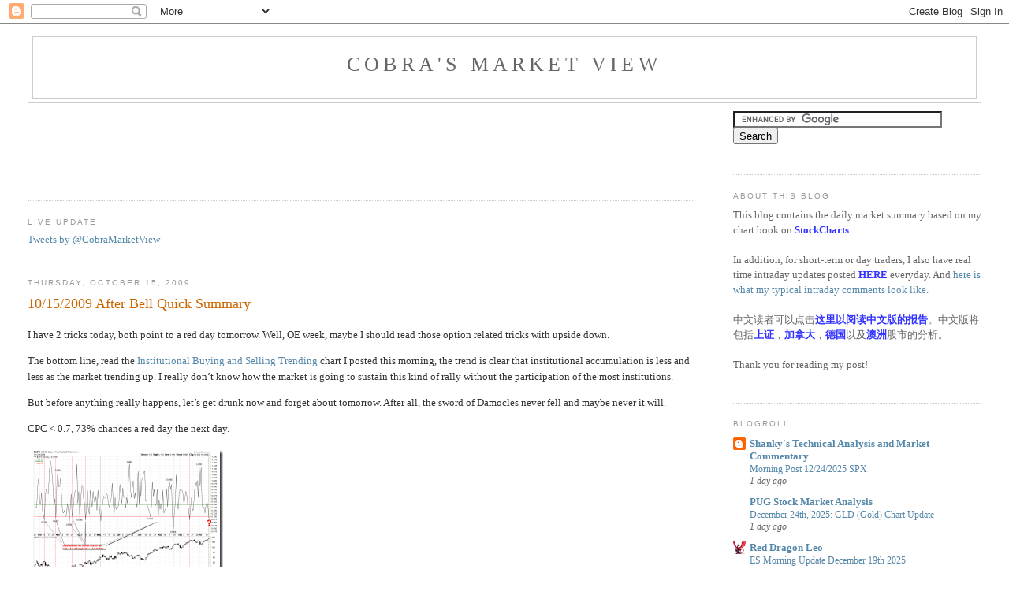

--- FILE ---
content_type: text/html; charset=UTF-8
request_url: https://cobrasmarketview.blogspot.com/2009/10/10152009-after-bell-quick-summary.html
body_size: 16477
content:
<!DOCTYPE html>
<html dir='ltr' xmlns='http://www.w3.org/1999/xhtml' xmlns:b='http://www.google.com/2005/gml/b' xmlns:data='http://www.google.com/2005/gml/data' xmlns:expr='http://www.google.com/2005/gml/expr'>
<head>
<link href='https://www.blogger.com/static/v1/widgets/55013136-widget_css_bundle.css' rel='stylesheet' type='text/css'/>
<meta content='text/html; charset=UTF-8' http-equiv='Content-Type'/>
<meta content='blogger' name='generator'/>
<link href='https://cobrasmarketview.blogspot.com/favicon.ico' rel='icon' type='image/x-icon'/>
<link href='http://cobrasmarketview.blogspot.com/2009/10/10152009-after-bell-quick-summary.html' rel='canonical'/>
<link rel="alternate" type="application/atom+xml" title="Cobra&#39;s Market View - Atom" href="https://cobrasmarketview.blogspot.com/feeds/posts/default" />
<link rel="alternate" type="application/rss+xml" title="Cobra&#39;s Market View - RSS" href="https://cobrasmarketview.blogspot.com/feeds/posts/default?alt=rss" />
<link rel="service.post" type="application/atom+xml" title="Cobra&#39;s Market View - Atom" href="https://draft.blogger.com/feeds/1523319707289548972/posts/default" />

<link rel="alternate" type="application/atom+xml" title="Cobra&#39;s Market View - Atom" href="https://cobrasmarketview.blogspot.com/feeds/4534153202025285060/comments/default" />
<!--Can't find substitution for tag [blog.ieCssRetrofitLinks]-->
<link href='https://blogger.googleusercontent.com/img/b/R29vZ2xl/AVvXsEj9XM5prEfam_97vAe92KlGn_3aK7r1egREcrnms1G9Q_yTRbgoUVSHPmkz01_6ty2NO6JzhVVWhEvul6PI6dNSOarJ0O3pR4CQ28gYJ_jQEVKubuJbaAVz0yBcd_YlNM1gQ0PXau98OxFY/?imgmax=800' rel='image_src'/>
<meta content='http://cobrasmarketview.blogspot.com/2009/10/10152009-after-bell-quick-summary.html' property='og:url'/>
<meta content='10/15/2009 After Bell Quick Summary' property='og:title'/>
<meta content='I have 2 tricks today, both point to a red day tomorrow. Well, OE week, maybe I should read those option related tricks with upside down.   ...' property='og:description'/>
<meta content='https://blogger.googleusercontent.com/img/b/R29vZ2xl/AVvXsEj9XM5prEfam_97vAe92KlGn_3aK7r1egREcrnms1G9Q_yTRbgoUVSHPmkz01_6ty2NO6JzhVVWhEvul6PI6dNSOarJ0O3pR4CQ28gYJ_jQEVKubuJbaAVz0yBcd_YlNM1gQ0PXau98OxFY/w1200-h630-p-k-no-nu/?imgmax=800' property='og:image'/>
<title>Cobra's Market View: 10/15/2009 After Bell Quick Summary</title>
<style id='page-skin-1' type='text/css'><!--
/*
-----------------------------------------------
Blogger Template Style
Name:     Minima Stretch
Date:     26 Feb 2004
----------------------------------------------- */
/* Use this with templates/template-twocol.html */
body {
background:#ffffff;
margin:0;
color:#333333;
font:x-small Georgia Serif;
font-size/* */:/**/small;
font-size: /**/small;
text-align: center;
}
a:link {
color:#5588aa;
text-decoration:none;
}
a:visited {
color:#999999;
text-decoration:none;
}
a:hover {
color:#cc6600;
text-decoration:underline;
}
a img {
border-width:0;
}
/* Header
-----------------------------------------------
*/
#header-wrapper {
margin:0 2% 10px;
border:1px solid #cccccc;
}
#header {
margin: 5px;
border: 1px solid #cccccc;
text-align: center;
color:#666666;
}
#header-inner {
background-position: center;
margin-left: auto;
margin-right: auto;
}
#header h1 {
margin:5px 5px 0;
padding:15px 20px .25em;
line-height:1.2em;
text-transform:uppercase;
letter-spacing:.2em;
font: normal normal 200% Georgia, Serif;
}
#header a {
color:#666666;
text-decoration:none;
}
#header a:hover {
color:#666666;
}
#header .description {
margin:0 5px 5px;
padding:0 20px 15px;
text-transform:uppercase;
letter-spacing:.2em;
line-height: 1.4em;
font: normal normal 78% 'Trebuchet MS', Trebuchet, Arial, Verdana, Sans-serif;
color: #999999;
}
#header img {
margin-left: auto;
margin-right: auto;
}
/* Outer-Wrapper
----------------------------------------------- */
#outer-wrapper {
margin:0;
padding:10px;
text-align:left;
font: normal normal 100% Georgia, Serif;
}
#main-wrapper {
margin-left: 2%;
width: 67%;
float: left;
display: inline;       /* fix for doubling margin in IE */
word-wrap: break-word; /* fix for long text breaking sidebar float in IE */
overflow: hidden;      /* fix for long non-text content breaking IE sidebar float */
}
#sidebar-wrapper {
margin-right: 2%;
width: 25%;
float: right;
display: inline;       /* fix for doubling margin in IE */
word-wrap: break-word; /* fix for long text breaking sidebar float in IE */
overflow: hidden;      /* fix for long non-text content breaking IE sidebar float */
}
/* Headings
----------------------------------------------- */
h2 {
margin:1.5em 0 .75em;
font:normal normal 78% 'Trebuchet MS',Trebuchet,Arial,Verdana,Sans-serif;
line-height: 1.4em;
text-transform:uppercase;
letter-spacing:.2em;
color:#999999;
}
/* Posts
-----------------------------------------------
*/
h2.date-header {
margin:1.5em 0 .5em;
}
.post {
margin:.5em 0 1.5em;
border-bottom:1px dotted #cccccc;
padding-bottom:1.5em;
}
.post h3 {
margin:.25em 0 0;
padding:0 0 4px;
font-size:140%;
font-weight:normal;
line-height:1.4em;
color:#cc6600;
}
.post h3 a, .post h3 a:visited, .post h3 strong {
display:block;
text-decoration:none;
color:#cc6600;
font-weight:normal;
}
.post h3 strong, .post h3 a:hover {
color:#333333;
}
.post-body {
margin:0 0 .75em;
line-height:1.6em;
}
.post-body blockquote {
line-height:1.3em;
}
.post-footer {
margin: .75em 0;
color:#999999;
text-transform:uppercase;
letter-spacing:.1em;
font: normal normal 78% 'Trebuchet MS', Trebuchet, Arial, Verdana, Sans-serif;
line-height: 1.4em;
}
.comment-link {
margin-left:.6em;
}
.post img, table.tr-caption-container {
padding:4px;
border:1px solid #cccccc;
}
.tr-caption-container img {
border: none;
padding: 0;
}
.post blockquote {
margin:1em 20px;
}
.post blockquote p {
margin:.75em 0;
}
/* Comments
----------------------------------------------- */
#comments h4 {
margin:1em 0;
font-weight: bold;
line-height: 1.4em;
text-transform:uppercase;
letter-spacing:.2em;
color: #999999;
}
#comments-block {
margin:1em 0 1.5em;
line-height:1.6em;
}
#comments-block .comment-author {
margin:.5em 0;
}
#comments-block .comment-body {
margin:.25em 0 0;
}
#comments-block .comment-footer {
margin:-.25em 0 2em;
line-height: 1.4em;
text-transform:uppercase;
letter-spacing:.1em;
}
#comments-block .comment-body p {
margin:0 0 .75em;
}
.deleted-comment {
font-style:italic;
color:gray;
}
.feed-links {
clear: both;
line-height: 2.5em;
}
#blog-pager-newer-link {
float: left;
}
#blog-pager-older-link {
float: right;
}
#blog-pager {
text-align: center;
}
/* Sidebar Content
----------------------------------------------- */
.sidebar {
color: #666666;
line-height: 1.5em;
}
.sidebar ul {
list-style:none;
margin:0 0 0;
padding:0 0 0;
}
.sidebar li {
margin:0;
padding-top:0;
padding-right:0;
padding-bottom:.25em;
padding-left:15px;
text-indent:-15px;
line-height:1.5em;
}
.sidebar .widget, .main .widget {
border-bottom:1px dotted #cccccc;
margin:0 0 1.5em;
padding:0 0 1.5em;
}
.main .Blog {
border-bottom-width: 0;
}
/* Profile
----------------------------------------------- */
.profile-img {
float: left;
margin-top: 0;
margin-right: 5px;
margin-bottom: 5px;
margin-left: 0;
padding: 4px;
border: 1px solid #cccccc;
}
.profile-data {
margin:0;
text-transform:uppercase;
letter-spacing:.1em;
font: normal normal 78% 'Trebuchet MS', Trebuchet, Arial, Verdana, Sans-serif;
color: #999999;
font-weight: bold;
line-height: 1.6em;
}
.profile-datablock {
margin:.5em 0 .5em;
}
.profile-textblock {
margin: 0.5em 0;
line-height: 1.6em;
}
.profile-link {
font: normal normal 78% 'Trebuchet MS', Trebuchet, Arial, Verdana, Sans-serif;
text-transform: uppercase;
letter-spacing: .1em;
}
/* Footer
----------------------------------------------- */
#footer {
width:660px;
clear:both;
margin:0 auto;
padding-top:15px;
line-height: 1.6em;
text-transform:uppercase;
letter-spacing:.1em;
text-align: center;
}

--></style>
<link href='https://draft.blogger.com/dyn-css/authorization.css?targetBlogID=1523319707289548972&amp;zx=d5bed292-f600-45dc-9ff7-bdb7c289805e' media='none' onload='if(media!=&#39;all&#39;)media=&#39;all&#39;' rel='stylesheet'/><noscript><link href='https://draft.blogger.com/dyn-css/authorization.css?targetBlogID=1523319707289548972&amp;zx=d5bed292-f600-45dc-9ff7-bdb7c289805e' rel='stylesheet'/></noscript>
<meta name='google-adsense-platform-account' content='ca-host-pub-1556223355139109'/>
<meta name='google-adsense-platform-domain' content='blogspot.com'/>

<!-- data-ad-client=ca-pub-6621054144874303 -->

</head>
<body>
<div class='navbar section' id='navbar'><div class='widget Navbar' data-version='1' id='Navbar1'><script type="text/javascript">
    function setAttributeOnload(object, attribute, val) {
      if(window.addEventListener) {
        window.addEventListener('load',
          function(){ object[attribute] = val; }, false);
      } else {
        window.attachEvent('onload', function(){ object[attribute] = val; });
      }
    }
  </script>
<div id="navbar-iframe-container"></div>
<script type="text/javascript" src="https://apis.google.com/js/platform.js"></script>
<script type="text/javascript">
      gapi.load("gapi.iframes:gapi.iframes.style.bubble", function() {
        if (gapi.iframes && gapi.iframes.getContext) {
          gapi.iframes.getContext().openChild({
              url: 'https://draft.blogger.com/navbar/1523319707289548972?po\x3d4534153202025285060\x26origin\x3dhttps://cobrasmarketview.blogspot.com',
              where: document.getElementById("navbar-iframe-container"),
              id: "navbar-iframe"
          });
        }
      });
    </script><script type="text/javascript">
(function() {
var script = document.createElement('script');
script.type = 'text/javascript';
script.src = '//pagead2.googlesyndication.com/pagead/js/google_top_exp.js';
var head = document.getElementsByTagName('head')[0];
if (head) {
head.appendChild(script);
}})();
</script>
</div></div>
<div id='outer-wrapper'><div id='wrap2'>
<!-- skip links for text browsers -->
<span id='skiplinks' style='display:none;'>
<a href='#main'>skip to main </a> |
      <a href='#sidebar'>skip to sidebar</a>
</span>
<div id='header-wrapper'>
<div class='header section' id='header'><div class='widget Header' data-version='1' id='Header1'>
<div id='header-inner'>
<div class='titlewrapper'>
<h1 class='title'>
<a href='https://cobrasmarketview.blogspot.com/'>
Cobra's Market View
</a>
</h1>
</div>
<div class='descriptionwrapper'>
<p class='description'><span>
</span></p>
</div>
</div>
</div></div>
</div>
<div id='content-wrapper'>
<div id='crosscol-wrapper' style='text-align:center'>
<div class='crosscol no-items section' id='crosscol'></div>
</div>
<div id='main-wrapper'>
<div class='main section' id='main'><div class='widget AdSense' data-version='1' id='AdSense1'>
<div class='widget-content'>
<script type="text/javascript"><!--
google_ad_client="pub-6621054144874303";
google_ad_host="pub-1556223355139109";
google_ad_host_channel="00000";
google_ad_width=728;
google_ad_height=90;
google_ad_format="728x90_as";
google_ad_type="text_image";
google_color_border="336699";
google_color_bg="FFFFFF";
google_color_link="0000FF";
google_color_url="008000";
google_color_text="000000";
//--></script>
<script type="text/javascript" src="//pagead2.googlesyndication.com/pagead/show_ads.js">
</script>
<div class='clear'></div>
</div>
</div><div class='widget HTML' data-version='1' id='HTML1'>
<h2 class='title'>Live Update</h2>
<div class='widget-content'>
<a class="twitter-timeline" href="https://twitter.com/CobraMarketView" data-widget-id="271692115640197122">Tweets by @CobraMarketView</a>
<script>!function(d,s,id){var js,fjs=d.getElementsByTagName(s)[0];if(!d.getElementById(id)){js=d.createElement(s);js.id=id;js.src="//platform.twitter.com/widgets.js";fjs.parentNode.insertBefore(js,fjs);}}(document,"script","twitter-wjs");</script>
</div>
<div class='clear'></div>
</div><div class='widget Blog' data-version='1' id='Blog1'>
<div class='blog-posts hfeed'>

          <div class="date-outer">
        
<h2 class='date-header'><span>Thursday, October 15, 2009</span></h2>

          <div class="date-posts">
        
<div class='post-outer'>
<div class='post hentry'>
<a name='4534153202025285060'></a>
<h3 class='post-title entry-title'>
<a href='https://cobrasmarketview.blogspot.com/2009/10/10152009-after-bell-quick-summary.html'>10/15/2009 After Bell Quick Summary</a>
</h3>
<div class='post-header-line-1'></div>
<div class='post-body entry-content'>
<p>I have 2 tricks today, both point to a red day tomorrow. Well, OE week, maybe I should read those option related tricks with upside down. </p>  <p>The bottom line, read the <a href="http://cobrasmarketview.blogspot.com/2009/10/institutional-buying-and-selling.html">Institutional Buying and Selling Trending</a> chart I posted this morning, the trend is clear that institutional accumulation is less and less as the market trending up. I really don&#8217;t know how the market is going to sustain this kind of rally without the participation of the most institutions. </p>  <p>But before anything really happens, let&#8217;s get drunk now and forget about tomorrow. After all, the sword of Damocles never fell and maybe never it will.</p>  <p>CPC &lt; 0.7, 73% chances a red day the next day.</p>  <p><a href="https://blogger.googleusercontent.com/img/b/R29vZ2xl/AVvXsEg1wp3CSpEMS-Nz7QQFZW0k4xk0htvUtj9kVhwfIy5kCOcsxK8bscUX2zagmjNMg5Y6iG_ltihtLtNzQV_Af2z8_QRGVNt8zBCDZBZg6ZN7Pp_oRA-nDiwXKa_q1iHI5f7acqGRaUXXWU6B/s1600-h/CPCWatch%5B2%5D.png" target="_blank"><img alt="CPCWatch" border="0" height="211" src="https://blogger.googleusercontent.com/img/b/R29vZ2xl/AVvXsEj9XM5prEfam_97vAe92KlGn_3aK7r1egREcrnms1G9Q_yTRbgoUVSHPmkz01_6ty2NO6JzhVVWhEvul6PI6dNSOarJ0O3pR4CQ28gYJ_jQEVKubuJbaAVz0yBcd_YlNM1gQ0PXau98OxFY/?imgmax=800" style="border-bottom: 0px; border-left: 0px; display: inline; border-top: 0px; border-right: 0px" title="CPCWatch" width="244" /></a> </p>  <p>CPCE &lt;= 0.65, 58% chances a red day the next day. (Gosh, cannot believe, this was once my favorite trick! Anyway, still the reading at 0.46 is way too bullish which is worth of noticing.)</p>  <p><a href="https://blogger.googleusercontent.com/img/b/R29vZ2xl/AVvXsEiaSPHMrwChdWm1d0r7D3QWlb8yo_59FdY_OY7FsaU7-1pB-FaLFF-OLsPgHz0SOUOBV8pEagkaxzHRB82Op9GiH7cnuhLlm2aMAxz_uNbom6CuqHNtdDy4h5yKTQxoGd2dpq8KtZyqEPW2/s1600-h/CBOE%5B5%5D.png" target="_blank"><img alt="CBOE" border="0" height="66" src="https://blogger.googleusercontent.com/img/b/R29vZ2xl/AVvXsEj8UKt6NDf7tuOLvbN_qinHbZwIAVfJU-iJQZ1UwJKM2qXjEg4BroNUk2IdQAPvS7fNYZaPxWgwvDrLzNvrsYly_bUfMQjGf7i35Pfmm9DXe-xYl1ehDi9-rQPTFhoRZ7i0Hq88a5SQ4EfW/?imgmax=800" style="border-bottom: 0px; border-left: 0px; display: inline; border-top: 0px; border-right: 0px" title="CBOE" width="244" /></a> <a href="https://blogger.googleusercontent.com/img/b/R29vZ2xl/AVvXsEiznD2PlhDc3g79pZ25cd-icyKstKXVlkKobrdO4y1bRlABwo5FRMTxOV3e6xJraK9JgxydmMqghIUjGYfV6hqkvOX85QXgrJIuQj0KSbZvyB47583F8VdifpDMeTqprmVLxaxlD0cU0j0J/s1600-h/CPCEWatch%5B5%5D.png" target="_blank"><img alt="CPCEWatch" border="0" height="216" src="https://blogger.googleusercontent.com/img/b/R29vZ2xl/AVvXsEirkX9BBNuCMVjVhnQYwA0IsSyxTaomZU-j4or7mBK1MieDdPvV3ySgvdS5jN6fQkMZ3NF776f8GKx0WQ4ZiMBrrbCTnEXo8M_qAD7u-_ZpgnbM-8NZEZGyZT1tMw8vldscp_t9H_aU6J5I/?imgmax=800" style="border-bottom: 0px; border-left: 0px; display: inline; border-top: 0px; border-right: 0px" title="CPCEWatch" width="244" /></a></p>  
<div style='clear: both;'></div>
</div>
<div class='post-footer'>
<div class='post-footer-line post-footer-line-1'><span class='post-author vcard'>
Posted by
<span class='fn'>Cobra</span>
</span>
<span class='post-timestamp'>
at
<a class='timestamp-link' href='https://cobrasmarketview.blogspot.com/2009/10/10152009-after-bell-quick-summary.html' rel='bookmark' title='permanent link'><abbr class='published' title='2009-10-15T18:01:00-04:00'>6:01&#8239;PM</abbr></a>
</span>
<span class='post-comment-link'>
</span>
<span class='post-icons'>
<span class='item-action'>
<a href='https://draft.blogger.com/email-post/1523319707289548972/4534153202025285060' title='Email Post'>
<img alt="" class="icon-action" height="13" src="//www.blogger.com/img/icon18_email.gif" width="18">
</a>
</span>
</span>
</div>
<div class='post-footer-line post-footer-line-2'><span class='post-labels'>
</span>
</div>
<div class='post-footer-line post-footer-line-3'></div>
</div>
</div>
<div class='comments' id='comments'>
<a name='comments'></a>
<div id='disqus_thread'></div>
<div id='disqus_post_title' style='display:none;'>10/15/2009 After Bell Quick Summary</div>
<div id='disqus_post_message' style='display:none;'><p>I have 2 tricks today, both point to a red day tomorrow. Well, OE week, maybe I should read those option related tricks with upside down. </p>  <p>The bottom line, read the <a href="http://cobrasmarketview.blogspot.com/2009/10/institutional-buying-and-selling.html">Institutional Buying and Selling Trending</a> chart I posted this morning, the trend is clear that institutional accumulation is less and less as the market trending up. I really don&#8217;t know how the market is going to sustain this kind of rally without the participation of the most institutions. </p>  <p>But before anything really happens, let&#8217;s get drunk now and forget about tomorrow. After all, the sword of Damocles never fell and maybe never it will.</p>  <p>CPC &lt; 0.7, 73% chances a red day the next day.</p>  <p><a href="https://blogger.googleusercontent.com/img/b/R29vZ2xl/AVvXsEg1wp3CSpEMS-Nz7QQFZW0k4xk0htvUtj9kVhwfIy5kCOcsxK8bscUX2zagmjNMg5Y6iG_ltihtLtNzQV_Af2z8_QRGVNt8zBCDZBZg6ZN7Pp_oRA-nDiwXKa_q1iHI5f7acqGRaUXXWU6B/s1600-h/CPCWatch%5B2%5D.png" target="_blank"><img alt="CPCWatch" border="0" height="211" src="https://blogger.googleusercontent.com/img/b/R29vZ2xl/AVvXsEj9XM5prEfam_97vAe92KlGn_3aK7r1egREcrnms1G9Q_yTRbgoUVSHPmkz01_6ty2NO6JzhVVWhEvul6PI6dNSOarJ0O3pR4CQ28gYJ_jQEVKubuJbaAVz0yBcd_YlNM1gQ0PXau98OxFY/?imgmax=800" style="border-bottom: 0px; border-left: 0px; display: inline; border-top: 0px; border-right: 0px" title="CPCWatch" width="244" /></a> </p>  <p>CPCE &lt;= 0.65, 58% chances a red day the next day. (Gosh, cannot believe, this was once my favorite trick! Anyway, still the reading at 0.46 is way too bullish which is worth of noticing.)</p>  <p><a href="https://blogger.googleusercontent.com/img/b/R29vZ2xl/AVvXsEiaSPHMrwChdWm1d0r7D3QWlb8yo_59FdY_OY7FsaU7-1pB-FaLFF-OLsPgHz0SOUOBV8pEagkaxzHRB82Op9GiH7cnuhLlm2aMAxz_uNbom6CuqHNtdDy4h5yKTQxoGd2dpq8KtZyqEPW2/s1600-h/CBOE%5B5%5D.png" target="_blank"><img alt="CBOE" border="0" height="66" src="https://blogger.googleusercontent.com/img/b/R29vZ2xl/AVvXsEj8UKt6NDf7tuOLvbN_qinHbZwIAVfJU-iJQZ1UwJKM2qXjEg4BroNUk2IdQAPvS7fNYZaPxWgwvDrLzNvrsYly_bUfMQjGf7i35Pfmm9DXe-xYl1ehDi9-rQPTFhoRZ7i0Hq88a5SQ4EfW/?imgmax=800" style="border-bottom: 0px; border-left: 0px; display: inline; border-top: 0px; border-right: 0px" title="CBOE" width="244" /></a> <a href="https://blogger.googleusercontent.com/img/b/R29vZ2xl/AVvXsEiznD2PlhDc3g79pZ25cd-icyKstKXVlkKobrdO4y1bRlABwo5FRMTxOV3e6xJraK9JgxydmMqghIUjGYfV6hqkvOX85QXgrJIuQj0KSbZvyB47583F8VdifpDMeTqprmVLxaxlD0cU0j0J/s1600-h/CPCEWatch%5B5%5D.png" target="_blank"><img alt="CPCEWatch" border="0" height="216" src="https://blogger.googleusercontent.com/img/b/R29vZ2xl/AVvXsEirkX9BBNuCMVjVhnQYwA0IsSyxTaomZU-j4or7mBK1MieDdPvV3ySgvdS5jN6fQkMZ3NF776f8GKx0WQ4ZiMBrrbCTnEXo8M_qAD7u-_ZpgnbM-8NZEZGyZT1tMw8vldscp_t9H_aU6J5I/?imgmax=800" style="border-bottom: 0px; border-left: 0px; display: inline; border-top: 0px; border-right: 0px" title="CPCEWatch" width="244" /></a></p>  </div>
<script type='text/javascript'>
                var disqus_url = 'http://cobrasmarketview.blogspot.com/2009/10/10152009-after-bell-quick-summary.html';
                var disqus_title = document.getElementById('disqus_post_title').innerHTML;
                var disqus_message = document.getElementById('disqus_post_message').innerHTML;
        </script>
<script src="//disqus.com/forums/cobrasmarketview/embed.js" type="text/javascript"></script>
<noscript><a href='http://cobrasmarketview.disqus.com/?url=https://cobrasmarketview.blogspot.com/2009/10/10152009-after-bell-quick-summary.html'>View the entire comment thread.</a></noscript>
<a class='dsq-brlink' href='http://disqus.com'>blog comments powered by <span class='logo-disqus'>Disqus</span></a>
<div id='backlinks-container'>
<div id='Blog1_backlinks-container'>
</div>
</div>
</div>
</div>
<div class='inline-ad'>
<script type="text/javascript"><!--
google_ad_client="pub-6621054144874303";
google_ad_host="pub-1556223355139109";
google_ad_width=728;
google_ad_height=90;
google_ad_format="728x90_as";
google_ad_type="text_image";
google_ad_host_channel="0001";
google_color_border="336699";
google_color_bg="FFFFFF";
google_color_link="0000FF";
google_color_url="008000";
google_color_text="000000";
//--></script>
<script type="text/javascript" src="//pagead2.googlesyndication.com/pagead/show_ads.js">
</script>
</div>

        </div></div>
      
</div>
<div class='blog-pager' id='blog-pager'>
<span id='blog-pager-newer-link'>
<a class='blog-pager-newer-link' href='https://cobrasmarketview.blogspot.com/2009/10/10152009-market-recap-vix-outside-bar.html' id='Blog1_blog-pager-newer-link' title='Newer Post'>Newer Post</a>
</span>
<span id='blog-pager-older-link'>
<a class='blog-pager-older-link' href='https://cobrasmarketview.blogspot.com/2009/10/institutional-buying-and-selling.html' id='Blog1_blog-pager-older-link' title='Older Post'>Older Post</a>
</span>
<a class='home-link' href='https://cobrasmarketview.blogspot.com/'>Home</a>
</div>
<div class='clear'></div>
<div class='post-feeds'>
</div>
</div><div class='widget Text' data-version='1' id='Text2'>
<h2 class='title'>Disclaimer</h2>
<div class='widget-content'>
<small>The information contained on this website and from any communication related to the author&#8217;s blog and chartbook is for information purposes only.  The chart analysis and the market recap do not hold out as providing any financial, legal, investment, or other advice.  In addition, no suggestion or advice is offered regarding the nature, profitability, suitability, sustainability of any particular trading practice or investment strategy.  The materials on this website do not constitute offer or advice and you should not rely on the information here to make or refrain from making any decision or take or refrain from taking any action.  It is up to the visitors to make their own decisions, or to consult with a registered professional financial advisor.<br/><br/>This websites provides third-party websites for your convenience but the author does not endorse, approve, or certify the information on other websites, nor does the author take responsibility for a part or all materials on the third-party websites which are not maintained by the author.<br/></small>
</div>
<div class='clear'></div>
</div></div>
</div>
<div id='sidebar-wrapper'>
<div class='sidebar section' id='sidebar'><div class='widget HTML' data-version='1' id='HTML2'>
<div class='widget-content'>
<form id="cse-search-box" action="http://www.google.com/cse" target="_blank">
  <div>
    <input value="partner-pub-6621054144874303:4k8ah1tws5s" name="cx" type="hidden"/>
    <input value="ISO-8859-1" name="ie" type="hidden"/>
    <input name="q" size="31" type="text"/>
    <input value="Search" name="sa" type="submit"/>
  </div>
</form>
<script src="//www.google.com/coop/cse/brand?form=cse-search-box&amp;lang=en" type="text/javascript"></script>
<br/>
</div>
<div class='clear'></div>
</div><div class='widget Text' data-version='1' id='Text1'>
<h2 class='title'>About This Blog</h2>
<div class='widget-content'>
This blog contains the daily market summary based on my chart book on <a href="http://stockcharts.com/def/servlet/Favorites.CServlet?obj=ID2393449"><strong><span style="color: rgb(51, 51, 255);">StockCharts</span></strong></a>.<div><br/></div><div>In addition, for short-term or day traders, I also have real time intraday updates posted <a href="http://bbs.cobrasmarketview.com/viewforum.php?f=2"><b><span style="color: rgb(51, 51, 255);">HERE</span></b></a> everyday. And <a href="http://cobrasmarketview.blogspot.com/2011/06/trailers-about-my-intraday-comment.html">here is what my typical intraday comments look like</a>.<br/><br/>中文读者可以点击<b><a href="http://www.hutong9.net/forum.php?mod=forumdisplay&amp;fid=27"><span style="color: rgb(51, 51, 255);">这里以阅读中文版的报告</span></a></b>&#12290;中文版将包括<b><a href="http://www.hutong9.net/forum.php?mod=forumdisplay&amp;fid=55"><span style="color: rgb(51, 51, 255);">上证</span></a></b>&#65292;<b><a href="http://www.hutong9.net/forum.php?mod=forumdisplay&amp;fid=139"><span style="color: rgb(51, 51, 255);">加拿大</span></a></b>&#65292;<b><a href="http://www.hutong9.net/forum.php?mod=forumdisplay&amp;fid=56"><span style="color: rgb(51, 51, 255); ">德国</span></a></b>以及<a href="http://www.hutong9.net/forum.php?mod=forumdisplay&amp;fid=270"><b><span style="color: rgb(51, 51, 255);">澳洲</span></b></a>股市的分析&#12290;</div><div><br/>Thank you for reading my post!<br/></div><br/>
</div>
<div class='clear'></div>
</div><div class='widget BlogList' data-version='1' id='BlogList1'>
<h2 class='title'>BlogRoll</h2>
<div class='widget-content'>
<div class='blog-list-container' id='BlogList1_container'>
<ul id='BlogList1_blogs'>
<li style='display: block;'>
<div class='blog-icon'>
<img data-lateloadsrc='https://lh3.googleusercontent.com/blogger_img_proxy/AEn0k_sgJ1HYHWc_LlEzjYmN8TKiQVEbe7sPIGN-qUHWFKujY7Xth7sSqO4rrPdpiiitaMCsXSDEWeqMcYUDBtHHGD37ladZv35L3n7kZWvJNA2xtXnN=s16-w16-h16' height='16' width='16'/>
</div>
<div class='blog-content'>
<div class='blog-title'>
<a href='http://shankystechblog.blogspot.com/' target='_blank'>
Shanky's Technical Analysis and Market Commentary</a>
</div>
<div class='item-content'>
<span class='item-title'>
<a href='http://shankystechblog.blogspot.com/2025/12/morning-post-12242025-spx.html' target='_blank'>
Morning Post 12/24/2025 SPX
</a>
</span>
<div class='item-time'>
1 day ago
</div>
</div>
</div>
<div style='clear: both;'></div>
</li>
<li style='display: block;'>
<div class='blog-icon'>
<img data-lateloadsrc='https://lh3.googleusercontent.com/blogger_img_proxy/AEn0k_sGOcaX53QKKFlj2X4MkdLaA1jvAP6pdTdiv0fOs0Vz-YKMuWAWNu_MpDe7QykD4-G7J5CmKzi1ahJ1OP1abvf4=s16-w16-h16' height='16' width='16'/>
</div>
<div class='blog-content'>
<div class='blog-title'>
<a href='https://pugsma.com' target='_blank'>
PUG Stock Market Analysis</a>
</div>
<div class='item-content'>
<span class='item-title'>
<a href='https://pugsma.com/2025/12/24/december-24th-2025-gld-gold-chart-update/' target='_blank'>
December 24th, 2025: GLD (Gold) Chart Update
</a>
</span>
<div class='item-time'>
1 day ago
</div>
</div>
</div>
<div style='clear: both;'></div>
</li>
<li style='display: block;'>
<div class='blog-icon'>
<img data-lateloadsrc='https://lh3.googleusercontent.com/blogger_img_proxy/AEn0k_uOg9_Oo9rxu0bEzLoJXdiwUwHIQucSzJ82mOLH2-w87ibu0N9BezlWYZtoDBoEhYk7AImJjktW-251Dn9FZvctZ3AaEvs8=s16-w16-h16' height='16' width='16'/>
</div>
<div class='blog-content'>
<div class='blog-title'>
<a href='http://reddragonleo.com' target='_blank'>
Red Dragon Leo</a>
</div>
<div class='item-content'>
<span class='item-title'>
<a href='http://reddragonleo.com/2025/12/19/es-morning-update-december-19th-2025/' target='_blank'>
ES Morning Update December 19th 2025
</a>
</span>
<div class='item-time'>
6 days ago
</div>
</div>
</div>
<div style='clear: both;'></div>
</li>
<li style='display: block;'>
<div class='blog-icon'>
<img data-lateloadsrc='https://lh3.googleusercontent.com/blogger_img_proxy/AEn0k_vJZaYuZr67LWpDmNomvAg8HUe0SSu7pXsDrZh-GkGaf3VXvJwTQtIN015BpSyT3Dp68dOEPuepk7bz-mgjTGWP36I7=s16-w16-h16' height='16' width='16'/>
</div>
<div class='blog-content'>
<div class='blog-title'>
<a href='https://alphahorn.com' target='_blank'>
Alphahorn's Market Musings</a>
</div>
<div class='item-content'>
<span class='item-title'>
<a href='https://alphahorn.com/2025/12/18/thursday-pre-boj-announcement/' target='_blank'>
Protected: Thursday Pre-BOJ Announcement
</a>
</span>
<div class='item-time'>
6 days ago
</div>
</div>
</div>
<div style='clear: both;'></div>
</li>
<li style='display: block;'>
<div class='blog-icon'>
<img data-lateloadsrc='https://lh3.googleusercontent.com/blogger_img_proxy/AEn0k_sKfKHlgCADmASAg6LWqtMN3pIQHkhjldEHhqlKok_PAxNpAN2BRAHnmgN_-lJzOmRzlLMwBHh8qD4wM4PgRj2KPteTu9FNzBgcfCVQRYk=s16-w16-h16' height='16' width='16'/>
</div>
<div class='blog-content'>
<div class='blog-title'>
<a href='http://www.cobrasmarketview.com' target='_blank'>
Cobra's Market View</a>
</div>
<div class='item-content'>
<span class='item-title'>
<a href='http://www.cobrasmarketview.com/2025/06-10-2025-market-outlook-renewed-strength/?utm_source=rss&utm_medium=rss&utm_campaign=06-10-2025-market-outlook-renewed-strength' target='_blank'>
06/10/2025 Market Outlook (Renewed Strength)
</a>
</span>
<div class='item-time'>
6 months ago
</div>
</div>
</div>
<div style='clear: both;'></div>
</li>
<li style='display: block;'>
<div class='blog-icon'>
<img data-lateloadsrc='https://lh3.googleusercontent.com/blogger_img_proxy/AEn0k_ugo6-I_F7mZCTCE_36v4VW5QpaJKebCw8Kr-6Ria8MlgsMeOFvI9aSKKINl0PgwYBAhGDRaxxaxxS51bw7ADJ1WWtBR0k=s16-w16-h16' height='16' width='16'/>
</div>
<div class='blog-content'>
<div class='blog-title'>
<a href='https://etfprophet.com' target='_blank'>
ETF Prophet</a>
</div>
<div class='item-content'>
<span class='item-title'>
<a href='https://etfprophet.com/demystifying-proshares-how-these-investment-vehicles-work/' target='_blank'>
Demystifying ProShares: How These Investment Vehicles Work
</a>
</span>
<div class='item-time'>
1 year ago
</div>
</div>
</div>
<div style='clear: both;'></div>
</li>
<li style='display: block;'>
<div class='blog-icon'>
<img data-lateloadsrc='https://lh3.googleusercontent.com/blogger_img_proxy/AEn0k_sDT4iGqJMQ1p3ETHwKzs5bcRGmaYIX5_xloD1n9W0_tK0lrbH0ElrofS8bulIu6bm4IIKImT2R4WJnTsNDzkYUIzDPE210=s16-w16-h16' height='16' width='16'/>
</div>
<div class='blog-content'>
<div class='blog-title'>
<a href='http://www.zentrader.ca/blog' target='_blank'>
zentrader.ca</a>
</div>
<div class='item-content'>
<span class='item-title'>
<a href='http://www.zentrader.ca/blog/web3-security-services-to-safeguard-your-application/#utm_source=rss&utm_medium=rss' target='_blank'>
Web3 Security Services to Safeguard Your Application
</a>
</span>
<div class='item-time'>
3 years ago
</div>
</div>
</div>
<div style='clear: both;'></div>
</li>
<li style='display: block;'>
<div class='blog-icon'>
<img data-lateloadsrc='https://lh3.googleusercontent.com/blogger_img_proxy/AEn0k_tISsTny5CpnLrDVnMWFHKaRg_CH0dK45k0OMhSoQEH9lnlkDK5Hx2fb4a1OAFUxqTVkBLONI7cypMkREIYSARcRsXjrLuDFA=s16-w16-h16' height='16' width='16'/>
</div>
<div class='blog-content'>
<div class='blog-title'>
<a href='https://bostonwealth.net' target='_blank'>
Boston Wealth Management</a>
</div>
<div class='item-content'>
<span class='item-title'>
<a href='https://bostonwealth.net/factores-a-considerar-al-comprar-una-aspiradora-robot/' target='_blank'>
Factores a considerar al comprar una aspiradora robot
</a>
</span>
<div class='item-time'>
3 years ago
</div>
</div>
</div>
<div style='clear: both;'></div>
</li>
<li style='display: block;'>
<div class='blog-icon'>
<img data-lateloadsrc='https://lh3.googleusercontent.com/blogger_img_proxy/AEn0k_v4-HjjkErJGrvQiDbsc_kiTfpbR2J-f-ocK5nkdigH5MBdPqwbkTTydntNP8oNQ-V56iIVLF38d232Fh1xNIB968qCBibbHlcn2qstx1sRy3v4dw=s16-w16-h16' height='16' width='16'/>
</div>
<div class='blog-content'>
<div class='blog-title'>
<a href='http://elliotwavetrader1.blogspot.com/' target='_blank'>
Elliott Wave Trader</a>
</div>
<div class='item-content'>
<span class='item-title'>
<a href='http://elliotwavetrader1.blogspot.com/2021/07/elliott-wave-stock-market-update-july.html' target='_blank'>
Elliott Wave Stock Market Update - July 10th
</a>
</span>
<div class='item-time'>
4 years ago
</div>
</div>
</div>
<div style='clear: both;'></div>
</li>
<li style='display: block;'>
<div class='blog-icon'>
<img data-lateloadsrc='https://lh3.googleusercontent.com/blogger_img_proxy/AEn0k_sUh8ktwDloVKLqe_zznz2PIqLEP3zcTzTcUxgZ8LDIRtVRS9iS7SvSwKjE1S0pPbrlGEPNcCrMB_e-aWrJc8G2dNSjdaTSRB0x0FE9TC451kub1XMIqEo=s16-w16-h16' height='16' width='16'/>
</div>
<div class='blog-content'>
<div class='blog-title'>
<a href='http://danericselliottwaves.blogspot.com/' target='_blank'>
Daneric's Elliott Waves</a>
</div>
<div class='item-content'>
<span class='item-title'>
<a href='http://danericselliottwaves.blogspot.com/2021/05/magno-arms-what-does-it-indicate.html' target='_blank'>
"Magno Arms" What Does It Indicate? Nothing Good
</a>
</span>
<div class='item-time'>
4 years ago
</div>
</div>
</div>
<div style='clear: both;'></div>
</li>
<li style='display: none;'>
<div class='blog-icon'>
<img data-lateloadsrc='https://lh3.googleusercontent.com/blogger_img_proxy/AEn0k_vZ3KnTHYA2XYiEqcVE7H1GS0C6ezdbYwYkhEdhcWvGX-JTLg_w3se6zjfapYpPs5Zbcg5BiR9HJqVXLh6XZUb1YEg89Y7ohmEpsDwmPyXIJ8zqhJLUIn2oDA=s16-w16-h16' height='16' width='16'/>
</div>
<div class='blog-content'>
<div class='blog-title'>
<a href='http://niftychartsandpatterns.blogspot.com/' target='_blank'>
Nifty Charts and Latest Market Uodates</a>
</div>
<div class='item-content'>
<span class='item-title'>
<a href='http://niftychartsandpatterns.blogspot.com/2018/08/gold-top-down-analysis.html' target='_blank'>
Gold Top down analysis.
</a>
</span>
<div class='item-time'>
7 years ago
</div>
</div>
</div>
<div style='clear: both;'></div>
</li>
<li style='display: none;'>
<div class='blog-icon'>
<img data-lateloadsrc='https://lh3.googleusercontent.com/blogger_img_proxy/AEn0k_sQ37x2zdGjI0X2bh5sqYng8N_ypJ-Od8x-udEXwyQsNLcJPXLjfFRs7JcdQmIhcnPk434cp43Uh624QF6bOISzOAla_v0TWhG0STXRaOI=s16-w16-h16' height='16' width='16'/>
</div>
<div class='blog-content'>
<div class='blog-title'>
<a href='http://markets.fallondpicks.com/' target='_blank'>
Fallond Stock Picks</a>
</div>
<div class='item-content'>
<span class='item-title'>
<a href='http://www.markets.fallondpicks.com/2018/08/indices-struggle-to-recover-mondays.html' target='_blank'>
Indices Struggle To Recover Monday's Losses
</a>
</span>
<div class='item-time'>
7 years ago
</div>
</div>
</div>
<div style='clear: both;'></div>
</li>
<li style='display: none;'>
<div class='blog-icon'>
<img data-lateloadsrc='https://lh3.googleusercontent.com/blogger_img_proxy/AEn0k_v5bvZZf_lbgXRGjPYobVRku7FxEHbZ4AV2RZhclaOn1YxhWyUBWQIuR8zccJLchUNglxzmTmASf9FDODBnmppzVKOEyaanzl8cVvOftHv6hgBuOg=s16-w16-h16' height='16' width='16'/>
</div>
<div class='blog-content'>
<div class='blog-title'>
<a href='http://followmarketrend.blogspot.com/' target='_blank'>
Market Trend - Technical Analysis</a>
</div>
<div class='item-content'>
<span class='item-title'>
<a href='http://followmarketrend.blogspot.com/2018/07/euraud-expect-reversal-early-this-week.html' target='_blank'>
EURAUD - Expect reversal early this week
</a>
</span>
<div class='item-time'>
7 years ago
</div>
</div>
</div>
<div style='clear: both;'></div>
</li>
<li style='display: none;'>
<div class='blog-icon'>
<img data-lateloadsrc='https://lh3.googleusercontent.com/blogger_img_proxy/AEn0k_sfx3CEe_QJbYAqnIBN8aGxnTvICkh3rt4Z8hDX3IliG4JkzN3KTKcNNoXYlmH1i1jD12WRd5rmQJxRye-dsiiMMk5mt0qYjG8gV9pXFCEDh2jyvQc=s16-w16-h16' height='16' width='16'/>
</div>
<div class='blog-content'>
<div class='blog-title'>
<a href='http://elliottmarketwaves.blogspot.com/' target='_blank'>
Elliott Market Waves</a>
</div>
<div class='item-content'>
<span class='item-title'>
<a href='http://elliottmarketwaves.blogspot.com/2018/06/btc-update_30.html' target='_blank'>
BTC update
</a>
</span>
<div class='item-time'>
7 years ago
</div>
</div>
</div>
<div style='clear: both;'></div>
</li>
<li style='display: none;'>
<div class='blog-icon'>
<img data-lateloadsrc='https://lh3.googleusercontent.com/blogger_img_proxy/AEn0k_vuDxR2lzhBxd8Nbblucm9LjFYDMAXXHZF3DlgXphAqB9D0q-00RA2EjTBdkkU5rlPQmI-BjgDe-Z86-Gujj8JHZOAsVz63FuEOzBDle0NcG9w0yg=s16-w16-h16' height='16' width='16'/>
</div>
<div class='blog-content'>
<div class='blog-title'>
<a href='http://elliottwavetrendsandcharts.com' target='_blank'>
EW trends and charts</a>
</div>
<div class='item-content'>
<span class='item-title'>
<a href='http://feedproxy.google.com/~r/ewTrendsAndCharts/~3/o6uuMWhW_oI/' target='_blank'>
From E-T: Weekend Post &#8211; March 10, 2018
</a>
</span>
<div class='item-time'>
7 years ago
</div>
</div>
</div>
<div style='clear: both;'></div>
</li>
<li style='display: none;'>
<div class='blog-icon'>
<img data-lateloadsrc='https://lh3.googleusercontent.com/blogger_img_proxy/AEn0k_tndKYhXAt8tIwHKPdEqH-HHL2deeFLEai4j9iBgcK850n0X7xmoeHFaXJGyzm9dDO0xZDro82m2Q5otIEiwwhsMth3ma8s=s16-w16-h16' height='16' width='16'/>
</div>
<div class='blog-content'>
<div class='blog-title'>
<a href='http://www.safehaven.com/rss' target='_blank'>
Safehaven</a>
</div>
<div class='item-content'>
<span class='item-title'>
<a href='http://www.safehaven.com/article/45080/why-the-next-oil-boom-will-be-fueled-by-blockchain' target='_blank'>
Why The Next Oil Boom Will Be Fueled By Blockchain
</a>
</span>
<div class='item-time'>
7 years ago
</div>
</div>
</div>
<div style='clear: both;'></div>
</li>
<li style='display: none;'>
<div class='blog-icon'>
<img data-lateloadsrc='https://lh3.googleusercontent.com/blogger_img_proxy/AEn0k_tSmqobrpXFnOI3cznGNBHDWbroFPaUg1B8r_cQSS8fMIg7g_cpSzY0b9ZxgFR7DWvbAqcSJpb5uUwXhkvSdZS-VhdwRjJ_Mzi-Ws3H1w=s16-w16-h16' height='16' width='16'/>
</div>
<div class='blog-content'>
<div class='blog-title'>
<a href='http://vixandmore.blogspot.com/' target='_blank'>
VIX and More</a>
</div>
<div class='item-content'>
<span class='item-title'>
<a href='http://vixandmore.blogspot.com/2017/02/ten-years-since-biggest-vix-spike-ever.html' target='_blank'>
Ten Years Since the Biggest VIX Spike Ever
</a>
</span>
<div class='item-time'>
8 years ago
</div>
</div>
</div>
<div style='clear: both;'></div>
</li>
<li style='display: none;'>
<div class='blog-icon'>
<img data-lateloadsrc='https://lh3.googleusercontent.com/blogger_img_proxy/AEn0k_ueWmLllLEexkSqPMd1eF-wVlxcaL4zLrmqV_-JhJtOr4_97-uG3zIQ1rnenr9sbcwa1gs5W3gnRX-nEU5VuXwS79SK7iJus68qyCGgL_YmxZwnyQV4=s16-w16-h16' height='16' width='16'/>
</div>
<div class='blog-content'>
<div class='blog-title'>
<a href='https://www.ponderbusiness.com/who-needs-good-high-net-worth-advisors-services/#respond' target='_blank'>
GREED and MONEY</a>
</div>
<div class='item-content'>
<span class='item-title'>
<a href='http://greedandmoney.com/getting-the-right-bike-insurance/' target='_blank'>
Getting The Right Bike Insurance
</a>
</span>
<div class='item-time'>
9 years ago
</div>
</div>
</div>
<div style='clear: both;'></div>
</li>
<li style='display: none;'>
<div class='blog-icon'>
<img data-lateloadsrc='https://lh3.googleusercontent.com/blogger_img_proxy/AEn0k_ueaqGFSmnu094L10g16HqGd_5BJG1zWIRf_l1RZ4d38lraIc8Z2S7C9_75--ezo6TkaTxUK3lRcKu1c54lQiigMZ88VYcbsP_aM0JDflA=s16-w16-h16' height='16' width='16'/>
</div>
<div class='blog-content'>
<div class='blog-title'>
<a href='http://traderjamie.blogspot.com/' target='_blank'>
Wall St. Warrior</a>
</div>
<div class='item-content'>
<span class='item-title'>
<a href='http://traderjamie.blogspot.com/2015/04/q1-earnings-for-week-ending-may-1.html' target='_blank'>
Q1 Earnings for Week Ending May 1st
</a>
</span>
<div class='item-time'>
10 years ago
</div>
</div>
</div>
<div style='clear: both;'></div>
</li>
<li style='display: none;'>
<div class='blog-icon'>
<img data-lateloadsrc='https://lh3.googleusercontent.com/blogger_img_proxy/AEn0k_tYqQcFxcNNjIDxd7oo1RDroKUX0HWGuQdW35dgpU5moXKbGvncsZZLsFus7KvOeFOh3EN5_kICCfyIUD-wVauoMJIKPeYmccew-yYERyHWwFj17a4=s16-w16-h16' height='16' width='16'/>
</div>
<div class='blog-content'>
<div class='blog-title'>
<a href='http://quantifiableedges.blogspot.com/' target='_blank'>
Quantifiable Edges</a>
</div>
<div class='item-content'>
<span class='item-title'>
<a href='http://quantifiableedges.blogspot.com/2014/01/check-out-new-quantifiable-edges.html' target='_blank'>
Check Out The New Quantifiable Edges!
</a>
</span>
<div class='item-time'>
11 years ago
</div>
</div>
</div>
<div style='clear: both;'></div>
</li>
<li style='display: none;'>
<div class='blog-icon'>
<img data-lateloadsrc='https://lh3.googleusercontent.com/blogger_img_proxy/AEn0k_vp6Yj_kD8LrJFqmmzXMrvaaIkc6PjiXjFatwNm4VHiMcEJwKnI4VogKtmOnkro5bMH_T-k3kNOWjkBcgrYa6ol1Dgd8-HToWzrmKcV82mW09HtVj83=s16-w16-h16' height='16' width='16'/>
</div>
<div class='blog-content'>
<div class='blog-title'>
<a href='http://thesmarttrader-blog.blogspot.com/' target='_blank'>
TheSmartTrader</a>
</div>
<div class='item-content'>
<span class='item-title'>
<a href='http://thesmarttrader-blog.blogspot.com/2013/10/virtual-living-room-designer-1024.html' target='_blank'>
Virtual Living Room Designer 1024 Beautiful Virtual Kitchen
</a>
</span>
<div class='item-time'>
12 years ago
</div>
</div>
</div>
<div style='clear: both;'></div>
</li>
<li style='display: none;'>
<div class='blog-icon'>
<img data-lateloadsrc='https://lh3.googleusercontent.com/blogger_img_proxy/AEn0k_tnH53C1PbS5ysggsaQCkiQJz5kSO6hhTisTX0zljKYNgPZEFZ9z9sSdrc82j7Wvdux8de7-ncuCQXrS3Sydm-SsMDO15XuHTdubdxg1tTay41QzZ3grE_DcKzr0g=s16-w16-h16' height='16' width='16'/>
</div>
<div class='blog-content'>
<div class='blog-title'>
<a href='http://marketthoughtsandanalysis.blogspot.com/' target='_blank'>
Market Thoughts and Analysis</a>
</div>
<div class='item-content'>
<span class='item-title'>
<a href='http://marketthoughtsandanalysis.blogspot.com/2013/05/may-1.html' target='_blank'>
May 1
</a>
</span>
<div class='item-time'>
12 years ago
</div>
</div>
</div>
<div style='clear: both;'></div>
</li>
<li style='display: none;'>
<div class='blog-icon'>
<img data-lateloadsrc='https://lh3.googleusercontent.com/blogger_img_proxy/AEn0k_sNEIxg9Qpk6mWGRxC67GhnmC38mNFS88g5scEniV3h5QL08ytwhTOKPOofeb_bbkgOjrmbvENUR-DBC0e0Yj6BWw8tuWx6yTaGJB5JTg=s16-w16-h16' height='16' width='16'/>
</div>
<div class='blog-content'>
<div class='blog-title'>
<a href='http://markettime.blogspot.com/' target='_blank'>
Market Time</a>
</div>
<div class='item-content'>
<span class='item-title'>
<a href='http://markettime.blogspot.com/2013/04/s-500-april-2-2013.html' target='_blank'>
S&P 500 - April 2, 2013
</a>
</span>
<div class='item-time'>
12 years ago
</div>
</div>
</div>
<div style='clear: both;'></div>
</li>
<li style='display: none;'>
<div class='blog-icon'>
<img data-lateloadsrc='https://lh3.googleusercontent.com/blogger_img_proxy/AEn0k_vTJiB2Ww02H72NdK_bCEDGSbt76riKG1W52VFm6hYXSfinRTG3LhcKg0_a-wjMaJVlBq3utFUjyTmG6rRmn0C7kY7TNt8N7-2IaUxezs-_NPg=s16-w16-h16' height='16' width='16'/>
</div>
<div class='blog-content'>
<div class='blog-title'>
<a href='http://www.marketfutureoutlook.com/' target='_blank'>
Market Future Outlook</a>
</div>
<div class='item-content'>
<span class='item-title'>
<a href='http://www.marketfutureoutlook.com/2013/01/klci-immediate-resistance-at-1645-1650.html' target='_blank'>
KLCI: Immediate Resistance At 1645-1650
</a>
</span>
<div class='item-time'>
12 years ago
</div>
</div>
</div>
<div style='clear: both;'></div>
</li>
<li style='display: none;'>
<div class='blog-icon'>
<img data-lateloadsrc='https://lh3.googleusercontent.com/blogger_img_proxy/AEn0k_sq0vJufYICq1Wua0NO1SzvqZnAdwXI6urpG_8pwPE3OTXVVavY4VJoD_rSlgBfkDg9wmf1L0YH9cPZZoB11oGoOPirTbSWD2Ju4MtgvA=s16-w16-h16' height='16' width='16'/>
</div>
<div class='blog-content'>
<div class='blog-title'>
<a href='http://zignalsblog.blogspot.com/search/label/Declan' target='_blank'>
Zignals blog</a>
</div>
<div class='item-content'>
<span class='item-title'>
<a href='http://zignalsblog.blogspot.com/2013/01/buying-bull.html' target='_blank'>
Buying the Bull
</a>
</span>
<div class='item-time'>
12 years ago
</div>
</div>
</div>
<div style='clear: both;'></div>
</li>
<li style='display: none;'>
<div class='blog-icon'>
<img data-lateloadsrc='https://lh3.googleusercontent.com/blogger_img_proxy/AEn0k_vlc1XlbwuJjopELsN5ICQTdOjX_CFqkilsnCZze4_6z7ldCedu0FtheBdTtEzvCaaq1aBblvliRsjTY3HGTtSY9vyrjhMg4DQ8Rbeoq4dOin_h=s16-w16-h16' height='16' width='16'/>
</div>
<div class='blog-content'>
<div class='blog-title'>
<a href='https://tradingeducationprogram.org' target='_blank'>
Tactical Trading Academy: Key To Trading Profits</a>
</div>
<div class='item-content'>
<span class='item-title'>
<a href='https://tradingeducationprogram.org/2011/12/17/our-forex-calls-9-winning-months-and-only-2-losing-months/' target='_blank'>
Our Forex calls: 9 winning months and only 2 losing months
</a>
</span>
<div class='item-time'>
14 years ago
</div>
</div>
</div>
<div style='clear: both;'></div>
</li>
<li style='display: none;'>
<div class='blog-icon'>
<img data-lateloadsrc='https://lh3.googleusercontent.com/blogger_img_proxy/AEn0k_tO2sm6k_xMlvgODbWrRSv1P4uoDu1VDkO4cOIurShhCNAe_gklUmt-L7el4ctXIcEasmXnNVmzk9oG-yYxHgTQgc3hr8AEa0wh4tS0=s16-w16-h16' height='16' width='16'/>
</div>
<div class='blog-content'>
<div class='blog-title'>
<a href='http://bullcross.blogspot.com/' target='_blank'>
Bullish Cross</a>
</div>
<div class='item-content'>
<span class='item-title'>
<a href='http://bullcross.blogspot.com/2011/06/site-has-moved.html' target='_blank'>
Bullish Cross Has Moved!
</a>
</span>
<div class='item-time'>
14 years ago
</div>
</div>
</div>
<div style='clear: both;'></div>
</li>
<li style='display: none;'>
<div class='blog-icon'>
<img data-lateloadsrc='https://lh3.googleusercontent.com/blogger_img_proxy/AEn0k_vdfJiLHjcwg3_qAESfeXa2e0ga73xbpRoTfCV9tQhdCzFHGH1Uf9U88AG6JljVabWP1vmi5cSag6giuDw28sD85XvVPLQQ4oe4uWDD7DY=s16-w16-h16' height='16' width='16'/>
</div>
<div class='blog-content'>
<div class='blog-title'>
<a href='http://sqwiitrader.blogspot.com/feeds/posts/default' target='_blank'>
Sqwii Trader</a>
</div>
<div class='item-content'>
<span class='item-title'>
<!--Can't find substitution for tag [item.itemTitle]-->
</span>
<div class='item-time'>
<!--Can't find substitution for tag [item.timePeriodSinceLastUpdate]-->
</div>
</div>
</div>
<div style='clear: both;'></div>
</li>
<li style='display: none;'>
<div class='blog-icon'>
<img data-lateloadsrc='https://lh3.googleusercontent.com/blogger_img_proxy/AEn0k_vwg1IstRUw0ecVuk6N0VFuFiqgXQZTkFfNAskK3wLQiFuISFWirH4jC-JlvKvdXt2Z444FN8D8MUGLvMeeWhxzg8xDWE87WfbV5Ds=s16-w16-h16' height='16' width='16'/>
</div>
<div class='blog-content'>
<div class='blog-title'>
<a href='http://www.bespokeinvest.com/thinkbig/atom.xml' target='_blank'>
Think BIG</a>
</div>
<div class='item-content'>
<span class='item-title'>
<!--Can't find substitution for tag [item.itemTitle]-->
</span>
<div class='item-time'>
<!--Can't find substitution for tag [item.timePeriodSinceLastUpdate]-->
</div>
</div>
</div>
<div style='clear: both;'></div>
</li>
</ul>
<div class='show-option'>
<span id='BlogList1_show-n' style='display: none;'>
<a href='javascript:void(0)' onclick='return false;'>
Show 10
</a>
</span>
<span id='BlogList1_show-all' style='margin-left: 5px;'>
<a href='javascript:void(0)' onclick='return false;'>
Show All
</a>
</span>
</div>
<div class='clear'></div>
</div>
</div>
</div><div class='widget BlogArchive' data-version='1' id='BlogArchive1'>
<h2>Archive</h2>
<div class='widget-content'>
<div id='ArchiveList'>
<div id='BlogArchive1_ArchiveList'>
<ul class='hierarchy'>
<li class='archivedate collapsed'>
<a class='toggle' href='javascript:void(0)'>
<span class='zippy'>

        &#9658;&#160;
      
</span>
</a>
<a class='post-count-link' href='https://cobrasmarketview.blogspot.com/2011/'>
2011
</a>
<span class='post-count' dir='ltr'>(544)</span>
<ul class='hierarchy'>
<li class='archivedate collapsed'>
<a class='toggle' href='javascript:void(0)'>
<span class='zippy'>

        &#9658;&#160;
      
</span>
</a>
<a class='post-count-link' href='https://cobrasmarketview.blogspot.com/2011/10/'>
October
</a>
<span class='post-count' dir='ltr'>(16)</span>
</li>
</ul>
<ul class='hierarchy'>
<li class='archivedate collapsed'>
<a class='toggle' href='javascript:void(0)'>
<span class='zippy'>

        &#9658;&#160;
      
</span>
</a>
<a class='post-count-link' href='https://cobrasmarketview.blogspot.com/2011/09/'>
September
</a>
<span class='post-count' dir='ltr'>(63)</span>
</li>
</ul>
<ul class='hierarchy'>
<li class='archivedate collapsed'>
<a class='toggle' href='javascript:void(0)'>
<span class='zippy'>

        &#9658;&#160;
      
</span>
</a>
<a class='post-count-link' href='https://cobrasmarketview.blogspot.com/2011/08/'>
August
</a>
<span class='post-count' dir='ltr'>(69)</span>
</li>
</ul>
<ul class='hierarchy'>
<li class='archivedate collapsed'>
<a class='toggle' href='javascript:void(0)'>
<span class='zippy'>

        &#9658;&#160;
      
</span>
</a>
<a class='post-count-link' href='https://cobrasmarketview.blogspot.com/2011/07/'>
July
</a>
<span class='post-count' dir='ltr'>(60)</span>
</li>
</ul>
<ul class='hierarchy'>
<li class='archivedate collapsed'>
<a class='toggle' href='javascript:void(0)'>
<span class='zippy'>

        &#9658;&#160;
      
</span>
</a>
<a class='post-count-link' href='https://cobrasmarketview.blogspot.com/2011/06/'>
June
</a>
<span class='post-count' dir='ltr'>(68)</span>
</li>
</ul>
<ul class='hierarchy'>
<li class='archivedate collapsed'>
<a class='toggle' href='javascript:void(0)'>
<span class='zippy'>

        &#9658;&#160;
      
</span>
</a>
<a class='post-count-link' href='https://cobrasmarketview.blogspot.com/2011/05/'>
May
</a>
<span class='post-count' dir='ltr'>(65)</span>
</li>
</ul>
<ul class='hierarchy'>
<li class='archivedate collapsed'>
<a class='toggle' href='javascript:void(0)'>
<span class='zippy'>

        &#9658;&#160;
      
</span>
</a>
<a class='post-count-link' href='https://cobrasmarketview.blogspot.com/2011/04/'>
April
</a>
<span class='post-count' dir='ltr'>(58)</span>
</li>
</ul>
<ul class='hierarchy'>
<li class='archivedate collapsed'>
<a class='toggle' href='javascript:void(0)'>
<span class='zippy'>

        &#9658;&#160;
      
</span>
</a>
<a class='post-count-link' href='https://cobrasmarketview.blogspot.com/2011/03/'>
March
</a>
<span class='post-count' dir='ltr'>(61)</span>
</li>
</ul>
<ul class='hierarchy'>
<li class='archivedate collapsed'>
<a class='toggle' href='javascript:void(0)'>
<span class='zippy'>

        &#9658;&#160;
      
</span>
</a>
<a class='post-count-link' href='https://cobrasmarketview.blogspot.com/2011/02/'>
February
</a>
<span class='post-count' dir='ltr'>(42)</span>
</li>
</ul>
<ul class='hierarchy'>
<li class='archivedate collapsed'>
<a class='toggle' href='javascript:void(0)'>
<span class='zippy'>

        &#9658;&#160;
      
</span>
</a>
<a class='post-count-link' href='https://cobrasmarketview.blogspot.com/2011/01/'>
January
</a>
<span class='post-count' dir='ltr'>(42)</span>
</li>
</ul>
</li>
</ul>
<ul class='hierarchy'>
<li class='archivedate collapsed'>
<a class='toggle' href='javascript:void(0)'>
<span class='zippy'>

        &#9658;&#160;
      
</span>
</a>
<a class='post-count-link' href='https://cobrasmarketview.blogspot.com/2010/'>
2010
</a>
<span class='post-count' dir='ltr'>(518)</span>
<ul class='hierarchy'>
<li class='archivedate collapsed'>
<a class='toggle' href='javascript:void(0)'>
<span class='zippy'>

        &#9658;&#160;
      
</span>
</a>
<a class='post-count-link' href='https://cobrasmarketview.blogspot.com/2010/12/'>
December
</a>
<span class='post-count' dir='ltr'>(38)</span>
</li>
</ul>
<ul class='hierarchy'>
<li class='archivedate collapsed'>
<a class='toggle' href='javascript:void(0)'>
<span class='zippy'>

        &#9658;&#160;
      
</span>
</a>
<a class='post-count-link' href='https://cobrasmarketview.blogspot.com/2010/11/'>
November
</a>
<span class='post-count' dir='ltr'>(40)</span>
</li>
</ul>
<ul class='hierarchy'>
<li class='archivedate collapsed'>
<a class='toggle' href='javascript:void(0)'>
<span class='zippy'>

        &#9658;&#160;
      
</span>
</a>
<a class='post-count-link' href='https://cobrasmarketview.blogspot.com/2010/10/'>
October
</a>
<span class='post-count' dir='ltr'>(44)</span>
</li>
</ul>
<ul class='hierarchy'>
<li class='archivedate collapsed'>
<a class='toggle' href='javascript:void(0)'>
<span class='zippy'>

        &#9658;&#160;
      
</span>
</a>
<a class='post-count-link' href='https://cobrasmarketview.blogspot.com/2010/09/'>
September
</a>
<span class='post-count' dir='ltr'>(44)</span>
</li>
</ul>
<ul class='hierarchy'>
<li class='archivedate collapsed'>
<a class='toggle' href='javascript:void(0)'>
<span class='zippy'>

        &#9658;&#160;
      
</span>
</a>
<a class='post-count-link' href='https://cobrasmarketview.blogspot.com/2010/08/'>
August
</a>
<span class='post-count' dir='ltr'>(46)</span>
</li>
</ul>
<ul class='hierarchy'>
<li class='archivedate collapsed'>
<a class='toggle' href='javascript:void(0)'>
<span class='zippy'>

        &#9658;&#160;
      
</span>
</a>
<a class='post-count-link' href='https://cobrasmarketview.blogspot.com/2010/07/'>
July
</a>
<span class='post-count' dir='ltr'>(44)</span>
</li>
</ul>
<ul class='hierarchy'>
<li class='archivedate collapsed'>
<a class='toggle' href='javascript:void(0)'>
<span class='zippy'>

        &#9658;&#160;
      
</span>
</a>
<a class='post-count-link' href='https://cobrasmarketview.blogspot.com/2010/06/'>
June
</a>
<span class='post-count' dir='ltr'>(46)</span>
</li>
</ul>
<ul class='hierarchy'>
<li class='archivedate collapsed'>
<a class='toggle' href='javascript:void(0)'>
<span class='zippy'>

        &#9658;&#160;
      
</span>
</a>
<a class='post-count-link' href='https://cobrasmarketview.blogspot.com/2010/05/'>
May
</a>
<span class='post-count' dir='ltr'>(44)</span>
</li>
</ul>
<ul class='hierarchy'>
<li class='archivedate collapsed'>
<a class='toggle' href='javascript:void(0)'>
<span class='zippy'>

        &#9658;&#160;
      
</span>
</a>
<a class='post-count-link' href='https://cobrasmarketview.blogspot.com/2010/04/'>
April
</a>
<span class='post-count' dir='ltr'>(42)</span>
</li>
</ul>
<ul class='hierarchy'>
<li class='archivedate collapsed'>
<a class='toggle' href='javascript:void(0)'>
<span class='zippy'>

        &#9658;&#160;
      
</span>
</a>
<a class='post-count-link' href='https://cobrasmarketview.blogspot.com/2010/03/'>
March
</a>
<span class='post-count' dir='ltr'>(49)</span>
</li>
</ul>
<ul class='hierarchy'>
<li class='archivedate collapsed'>
<a class='toggle' href='javascript:void(0)'>
<span class='zippy'>

        &#9658;&#160;
      
</span>
</a>
<a class='post-count-link' href='https://cobrasmarketview.blogspot.com/2010/02/'>
February
</a>
<span class='post-count' dir='ltr'>(39)</span>
</li>
</ul>
<ul class='hierarchy'>
<li class='archivedate collapsed'>
<a class='toggle' href='javascript:void(0)'>
<span class='zippy'>

        &#9658;&#160;
      
</span>
</a>
<a class='post-count-link' href='https://cobrasmarketview.blogspot.com/2010/01/'>
January
</a>
<span class='post-count' dir='ltr'>(42)</span>
</li>
</ul>
</li>
</ul>
<ul class='hierarchy'>
<li class='archivedate expanded'>
<a class='toggle' href='javascript:void(0)'>
<span class='zippy toggle-open'>

        &#9660;&#160;
      
</span>
</a>
<a class='post-count-link' href='https://cobrasmarketview.blogspot.com/2009/'>
2009
</a>
<span class='post-count' dir='ltr'>(466)</span>
<ul class='hierarchy'>
<li class='archivedate collapsed'>
<a class='toggle' href='javascript:void(0)'>
<span class='zippy'>

        &#9658;&#160;
      
</span>
</a>
<a class='post-count-link' href='https://cobrasmarketview.blogspot.com/2009/12/'>
December
</a>
<span class='post-count' dir='ltr'>(46)</span>
</li>
</ul>
<ul class='hierarchy'>
<li class='archivedate collapsed'>
<a class='toggle' href='javascript:void(0)'>
<span class='zippy'>

        &#9658;&#160;
      
</span>
</a>
<a class='post-count-link' href='https://cobrasmarketview.blogspot.com/2009/11/'>
November
</a>
<span class='post-count' dir='ltr'>(44)</span>
</li>
</ul>
<ul class='hierarchy'>
<li class='archivedate expanded'>
<a class='toggle' href='javascript:void(0)'>
<span class='zippy toggle-open'>

        &#9660;&#160;
      
</span>
</a>
<a class='post-count-link' href='https://cobrasmarketview.blogspot.com/2009/10/'>
October
</a>
<span class='post-count' dir='ltr'>(49)</span>
<ul class='posts'>
<li><a href='https://cobrasmarketview.blogspot.com/2009/10/10302009-after-bell-quick-summary.html'>10/30/2009 After Bell Quick Summary</a></li>
<li><a href='https://cobrasmarketview.blogspot.com/2009/10/10292009-market-recap-real-test.html'>10/29/2009 Market Recap: Real test tomorrow</a></li>
<li><a href='https://cobrasmarketview.blogspot.com/2009/10/10292009-after-bell-quick-summary.html'>10/29/2009 After Bell Quick Summary</a></li>
<li><a href='https://cobrasmarketview.blogspot.com/2009/10/10292009-relieve-rally-may-have-started.html'>The relieve rally may have started</a></li>
<li><a href='https://cobrasmarketview.blogspot.com/2009/10/10282009-market-recap-market-oversold.html'>10/28/2009 Market Recap: Market Oversold</a></li>
<li><a href='https://cobrasmarketview.blogspot.com/2009/10/10282009-after-bell-quick-summary.html'>10/28/2009 After Bell Quick Summary</a></li>
<li><a href='https://cobrasmarketview.blogspot.com/2009/10/10272009-market-recap-three-black-crows.html'>10/27/2009 Market Recap: Three Black Crows</a></li>
<li><a href='https://cobrasmarketview.blogspot.com/2009/10/10272009-after-bell-quick-summary.html'>10/27/2009 After Bell Quick Summary</a></li>
<li><a href='https://cobrasmarketview.blogspot.com/2009/10/institutional-buying-and-selling_27.html'>Institutional Buying and Selling Trending</a></li>
<li><a href='https://cobrasmarketview.blogspot.com/2009/10/10262009-market-recap-vix-surge.html'>10/26/2009 Market Recap: VIX Surge</a></li>
<li><a href='https://cobrasmarketview.blogspot.com/2009/10/10262009-after-bell-quick-summary.html'>10/26/2009 After Bell Quick Summary</a></li>
<li><a href='https://cobrasmarketview.blogspot.com/2009/10/10232009-market-recap-bearish-engulfing.html'>10/23/2009 Market Recap: Bearish Engulfing and Sti...</a></li>
<li><a href='https://cobrasmarketview.blogspot.com/2009/10/10232009-after-bell-quick-summary.html'>10/23/2009 After Bell Quick Summary</a></li>
<li><a href='https://cobrasmarketview.blogspot.com/2009/10/10222009-market-recap-bullish-engulfing.html'>10/22/2009 Market Recap: Bullish Engulfing</a></li>
<li><a href='https://cobrasmarketview.blogspot.com/2009/10/10222009-after-bell-quick-summary.html'>10/22/2009 After Bell Quick Summary</a></li>
<li><a href='https://cobrasmarketview.blogspot.com/2009/10/10212009-market-recap-follow-through.html'>10/21/2009 Market Recap: Follow-through Needed</a></li>
<li><a href='https://cobrasmarketview.blogspot.com/2009/10/10212009-after-bell-quick-summary.html'>10/21/2009 After Bell Quick Summary</a></li>
<li><a href='https://cobrasmarketview.blogspot.com/2009/10/institutional-buying-and-selling_21.html'>Institutional Buying and Selling Trending</a></li>
<li><a href='https://cobrasmarketview.blogspot.com/2009/10/10202009-market-recap-qqqq-black-bar.html'>10/20/2009 Market Recap: QQQQ Black Bar Again</a></li>
<li><a href='https://cobrasmarketview.blogspot.com/2009/10/10202009-after-bell-quick-summary.html'>10/20/2009 After Bell Quick Summary</a></li>
<li><a href='https://cobrasmarketview.blogspot.com/2009/10/10192009-market-recap-no-title.html'>10/19/2009 Market Recap: No Title</a></li>
<li><a href='https://cobrasmarketview.blogspot.com/2009/10/10192009-after-bell-quick-summary.html'>10/19/2009 After Bell Quick Summary</a></li>
<li><a href='https://cobrasmarketview.blogspot.com/2009/10/10162009-market-recap-nymo-sell-signal.html'>10/16/2009 Market Recap: NYMO Sell Signal</a></li>
<li><a href='https://cobrasmarketview.blogspot.com/2009/10/10162009-after-bell-quick-summary.html'>10/16/2009 After Bell Quick Summary</a></li>
<li><a href='https://cobrasmarketview.blogspot.com/2009/10/10152009-market-recap-vix-outside-bar.html'>10/15/2009 Market Recap: VIX Outside Bar at New Low</a></li>
<li><a href='https://cobrasmarketview.blogspot.com/2009/10/10152009-after-bell-quick-summary.html'>10/15/2009 After Bell Quick Summary</a></li>
<li><a href='https://cobrasmarketview.blogspot.com/2009/10/institutional-buying-and-selling.html'>Institutional Buying and Selling Trending</a></li>
<li><a href='https://cobrasmarketview.blogspot.com/2009/10/10142009-market-recap-breakout.html'>10/14/2009 Market Recap: Breakout!</a></li>
<li><a href='https://cobrasmarketview.blogspot.com/2009/10/10142009-after-bell-quick-summary.html'>10/14/2009 After Bell Quick Summary</a></li>
<li><a href='https://cobrasmarketview.blogspot.com/2009/10/10132009-market-recap-3rd-symmetrical.html'>10/13/2009 Market Recap: The 3rd Symmetrical Triangle</a></li>
<li><a href='https://cobrasmarketview.blogspot.com/2009/10/10132009-after-bell-quick-summary.html'>10/13/2009 After Bell Quick Summary</a></li>
<li><a href='https://cobrasmarketview.blogspot.com/2009/10/10122009-market-recap-spy-qqqq-non.html'>10/12/2009 Market Recap: SPY QQQQ non-confirmation</a></li>
<li><a href='https://cobrasmarketview.blogspot.com/2009/10/10122009-after-bell-quick-summary.html'>10/12/2009 After Bell Quick Summary</a></li>
<li><a href='https://cobrasmarketview.blogspot.com/2009/10/introducing-mechanical-trading-model.html'>Introducing Mechanical Trading Model</a></li>
<li><a href='https://cobrasmarketview.blogspot.com/2009/10/10092009-market-recap-up-all-5-days-of.html'>10/09/2009 Market Recap: Up All 5 Days of Week</a></li>
<li><a href='https://cobrasmarketview.blogspot.com/2009/10/10092009-after-bell-quick-summary.html'>10/09/2009 After Bell Quick Summary</a></li>
<li><a href='https://cobrasmarketview.blogspot.com/2009/10/10082009-market-recap-short-term-top.html'>10/08/2009 Market Recap: Short-term top coming?</a></li>
<li><a href='https://cobrasmarketview.blogspot.com/2009/10/10082009-after-bell-quick-summary.html'>10/08/2009 After Bell Quick Summary</a></li>
<li><a href='https://cobrasmarketview.blogspot.com/2009/10/10072009-market-recap-spy-12th-unfilled.html'>10/07/2009 Market Recap: The SPY&#39;s 12th Unfilled Gap?</a></li>
<li><a href='https://cobrasmarketview.blogspot.com/2009/10/10072009-after-bell-quick-summary.html'>10/07/2009 After Bell Quick Summary</a></li>
<li><a href='https://cobrasmarketview.blogspot.com/2009/10/10062009-market-recap-cpce-too-low.html'>10/06/2009 Market Recap: CPCE too low</a></li>
<li><a href='https://cobrasmarketview.blogspot.com/2009/10/10062009-after-bell-quick-summary.html'>10/06/2009 After Bell Quick Summary</a></li>
<li><a href='https://cobrasmarketview.blogspot.com/2009/10/10052009-market-recap-vix-envbb-buy.html'>10/05/2009 Market Recap: VIX ENV/BB Buy</a></li>
<li><a href='https://cobrasmarketview.blogspot.com/2009/10/10052009-after-bell-quick-summary.html'>10/05/2009 After Bell Quick Summary</a></li>
<li><a href='https://cobrasmarketview.blogspot.com/2009/10/10022009-market-recap-primary-wave-3.html'>10/02/2009 Market Recap: The Primary Wave 3 Down?</a></li>
<li><a href='https://cobrasmarketview.blogspot.com/2009/10/10022009-after-bell-quick-summary.html'>10/02/2009 After Bell Quick Summary</a></li>
<li><a href='https://cobrasmarketview.blogspot.com/2009/10/liquidity-inflowsoutflows-and.html'>Liquidity inflows/outflows and Institutional Accum...</a></li>
<li><a href='https://cobrasmarketview.blogspot.com/2009/10/10012009-market-recap-vix-trading-setup.html'>10/01/2009 Market Recap: VIX Trading Setup</a></li>
<li><a href='https://cobrasmarketview.blogspot.com/2009/10/10012009-after-bell-quick-summary.html'>10/01/2009 After Bell Quick Summary</a></li>
</ul>
</li>
</ul>
<ul class='hierarchy'>
<li class='archivedate collapsed'>
<a class='toggle' href='javascript:void(0)'>
<span class='zippy'>

        &#9658;&#160;
      
</span>
</a>
<a class='post-count-link' href='https://cobrasmarketview.blogspot.com/2009/09/'>
September
</a>
<span class='post-count' dir='ltr'>(47)</span>
</li>
</ul>
<ul class='hierarchy'>
<li class='archivedate collapsed'>
<a class='toggle' href='javascript:void(0)'>
<span class='zippy'>

        &#9658;&#160;
      
</span>
</a>
<a class='post-count-link' href='https://cobrasmarketview.blogspot.com/2009/08/'>
August
</a>
<span class='post-count' dir='ltr'>(58)</span>
</li>
</ul>
<ul class='hierarchy'>
<li class='archivedate collapsed'>
<a class='toggle' href='javascript:void(0)'>
<span class='zippy'>

        &#9658;&#160;
      
</span>
</a>
<a class='post-count-link' href='https://cobrasmarketview.blogspot.com/2009/07/'>
July
</a>
<span class='post-count' dir='ltr'>(47)</span>
</li>
</ul>
<ul class='hierarchy'>
<li class='archivedate collapsed'>
<a class='toggle' href='javascript:void(0)'>
<span class='zippy'>

        &#9658;&#160;
      
</span>
</a>
<a class='post-count-link' href='https://cobrasmarketview.blogspot.com/2009/06/'>
June
</a>
<span class='post-count' dir='ltr'>(46)</span>
</li>
</ul>
<ul class='hierarchy'>
<li class='archivedate collapsed'>
<a class='toggle' href='javascript:void(0)'>
<span class='zippy'>

        &#9658;&#160;
      
</span>
</a>
<a class='post-count-link' href='https://cobrasmarketview.blogspot.com/2009/05/'>
May
</a>
<span class='post-count' dir='ltr'>(28)</span>
</li>
</ul>
<ul class='hierarchy'>
<li class='archivedate collapsed'>
<a class='toggle' href='javascript:void(0)'>
<span class='zippy'>

        &#9658;&#160;
      
</span>
</a>
<a class='post-count-link' href='https://cobrasmarketview.blogspot.com/2009/04/'>
April
</a>
<span class='post-count' dir='ltr'>(29)</span>
</li>
</ul>
<ul class='hierarchy'>
<li class='archivedate collapsed'>
<a class='toggle' href='javascript:void(0)'>
<span class='zippy'>

        &#9658;&#160;
      
</span>
</a>
<a class='post-count-link' href='https://cobrasmarketview.blogspot.com/2009/03/'>
March
</a>
<span class='post-count' dir='ltr'>(27)</span>
</li>
</ul>
<ul class='hierarchy'>
<li class='archivedate collapsed'>
<a class='toggle' href='javascript:void(0)'>
<span class='zippy'>

        &#9658;&#160;
      
</span>
</a>
<a class='post-count-link' href='https://cobrasmarketview.blogspot.com/2009/02/'>
February
</a>
<span class='post-count' dir='ltr'>(22)</span>
</li>
</ul>
<ul class='hierarchy'>
<li class='archivedate collapsed'>
<a class='toggle' href='javascript:void(0)'>
<span class='zippy'>

        &#9658;&#160;
      
</span>
</a>
<a class='post-count-link' href='https://cobrasmarketview.blogspot.com/2009/01/'>
January
</a>
<span class='post-count' dir='ltr'>(23)</span>
</li>
</ul>
</li>
</ul>
<ul class='hierarchy'>
<li class='archivedate collapsed'>
<a class='toggle' href='javascript:void(0)'>
<span class='zippy'>

        &#9658;&#160;
      
</span>
</a>
<a class='post-count-link' href='https://cobrasmarketview.blogspot.com/2008/'>
2008
</a>
<span class='post-count' dir='ltr'>(136)</span>
<ul class='hierarchy'>
<li class='archivedate collapsed'>
<a class='toggle' href='javascript:void(0)'>
<span class='zippy'>

        &#9658;&#160;
      
</span>
</a>
<a class='post-count-link' href='https://cobrasmarketview.blogspot.com/2008/12/'>
December
</a>
<span class='post-count' dir='ltr'>(23)</span>
</li>
</ul>
<ul class='hierarchy'>
<li class='archivedate collapsed'>
<a class='toggle' href='javascript:void(0)'>
<span class='zippy'>

        &#9658;&#160;
      
</span>
</a>
<a class='post-count-link' href='https://cobrasmarketview.blogspot.com/2008/11/'>
November
</a>
<span class='post-count' dir='ltr'>(20)</span>
</li>
</ul>
<ul class='hierarchy'>
<li class='archivedate collapsed'>
<a class='toggle' href='javascript:void(0)'>
<span class='zippy'>

        &#9658;&#160;
      
</span>
</a>
<a class='post-count-link' href='https://cobrasmarketview.blogspot.com/2008/10/'>
October
</a>
<span class='post-count' dir='ltr'>(28)</span>
</li>
</ul>
<ul class='hierarchy'>
<li class='archivedate collapsed'>
<a class='toggle' href='javascript:void(0)'>
<span class='zippy'>

        &#9658;&#160;
      
</span>
</a>
<a class='post-count-link' href='https://cobrasmarketview.blogspot.com/2008/09/'>
September
</a>
<span class='post-count' dir='ltr'>(21)</span>
</li>
</ul>
<ul class='hierarchy'>
<li class='archivedate collapsed'>
<a class='toggle' href='javascript:void(0)'>
<span class='zippy'>

        &#9658;&#160;
      
</span>
</a>
<a class='post-count-link' href='https://cobrasmarketview.blogspot.com/2008/08/'>
August
</a>
<span class='post-count' dir='ltr'>(24)</span>
</li>
</ul>
<ul class='hierarchy'>
<li class='archivedate collapsed'>
<a class='toggle' href='javascript:void(0)'>
<span class='zippy'>

        &#9658;&#160;
      
</span>
</a>
<a class='post-count-link' href='https://cobrasmarketview.blogspot.com/2008/07/'>
July
</a>
<span class='post-count' dir='ltr'>(20)</span>
</li>
</ul>
</li>
</ul>
</div>
</div>
<div class='clear'></div>
</div>
</div></div>
</div>
<!-- spacer for skins that want sidebar and main to be the same height-->
<div class='clear'>&#160;</div>
</div>
<!-- end content-wrapper -->
<div id='footer-wrapper'>
<div class='footer no-items section' id='footer'></div>
</div>
</div></div>
<!-- end outer-wrapper -->
<!-- +disqus -->
<!-- -disqus -->

<script type="text/javascript" src="https://www.blogger.com/static/v1/widgets/1350801215-widgets.js"></script>
<script type='text/javascript'>
window['__wavt'] = 'AOuZoY6sI8Qz70bBA0ZrQZAH4PFAumZCkA:1766684496126';_WidgetManager._Init('//draft.blogger.com/rearrange?blogID\x3d1523319707289548972','//cobrasmarketview.blogspot.com/2009/10/10152009-after-bell-quick-summary.html','1523319707289548972');
_WidgetManager._SetDataContext([{'name': 'blog', 'data': {'blogId': '1523319707289548972', 'title': 'Cobra\x27s Market View', 'url': 'https://cobrasmarketview.blogspot.com/2009/10/10152009-after-bell-quick-summary.html', 'canonicalUrl': 'http://cobrasmarketview.blogspot.com/2009/10/10152009-after-bell-quick-summary.html', 'homepageUrl': 'https://cobrasmarketview.blogspot.com/', 'searchUrl': 'https://cobrasmarketview.blogspot.com/search', 'canonicalHomepageUrl': 'http://cobrasmarketview.blogspot.com/', 'blogspotFaviconUrl': 'https://cobrasmarketview.blogspot.com/favicon.ico', 'bloggerUrl': 'https://draft.blogger.com', 'hasCustomDomain': false, 'httpsEnabled': true, 'enabledCommentProfileImages': true, 'gPlusViewType': 'FILTERED_POSTMOD', 'adultContent': false, 'analyticsAccountNumber': '', 'encoding': 'UTF-8', 'locale': 'en', 'localeUnderscoreDelimited': 'en', 'languageDirection': 'ltr', 'isPrivate': false, 'isMobile': false, 'isMobileRequest': false, 'mobileClass': '', 'isPrivateBlog': false, 'isDynamicViewsAvailable': true, 'feedLinks': '\x3clink rel\x3d\x22alternate\x22 type\x3d\x22application/atom+xml\x22 title\x3d\x22Cobra\x26#39;s Market View - Atom\x22 href\x3d\x22https://cobrasmarketview.blogspot.com/feeds/posts/default\x22 /\x3e\n\x3clink rel\x3d\x22alternate\x22 type\x3d\x22application/rss+xml\x22 title\x3d\x22Cobra\x26#39;s Market View - RSS\x22 href\x3d\x22https://cobrasmarketview.blogspot.com/feeds/posts/default?alt\x3drss\x22 /\x3e\n\x3clink rel\x3d\x22service.post\x22 type\x3d\x22application/atom+xml\x22 title\x3d\x22Cobra\x26#39;s Market View - Atom\x22 href\x3d\x22https://draft.blogger.com/feeds/1523319707289548972/posts/default\x22 /\x3e\n\n\x3clink rel\x3d\x22alternate\x22 type\x3d\x22application/atom+xml\x22 title\x3d\x22Cobra\x26#39;s Market View - Atom\x22 href\x3d\x22https://cobrasmarketview.blogspot.com/feeds/4534153202025285060/comments/default\x22 /\x3e\n', 'meTag': '', 'adsenseClientId': 'ca-pub-6621054144874303', 'adsenseHostId': 'ca-host-pub-1556223355139109', 'adsenseHasAds': true, 'adsenseAutoAds': false, 'boqCommentIframeForm': true, 'loginRedirectParam': '', 'isGoogleEverywhereLinkTooltipEnabled': true, 'view': '', 'dynamicViewsCommentsSrc': '//www.blogblog.com/dynamicviews/4224c15c4e7c9321/js/comments.js', 'dynamicViewsScriptSrc': '//www.blogblog.com/dynamicviews/a923f953d70a25df', 'plusOneApiSrc': 'https://apis.google.com/js/platform.js', 'disableGComments': true, 'interstitialAccepted': false, 'sharing': {'platforms': [{'name': 'Get link', 'key': 'link', 'shareMessage': 'Get link', 'target': ''}, {'name': 'Facebook', 'key': 'facebook', 'shareMessage': 'Share to Facebook', 'target': 'facebook'}, {'name': 'BlogThis!', 'key': 'blogThis', 'shareMessage': 'BlogThis!', 'target': 'blog'}, {'name': 'X', 'key': 'twitter', 'shareMessage': 'Share to X', 'target': 'twitter'}, {'name': 'Pinterest', 'key': 'pinterest', 'shareMessage': 'Share to Pinterest', 'target': 'pinterest'}, {'name': 'Email', 'key': 'email', 'shareMessage': 'Email', 'target': 'email'}], 'disableGooglePlus': true, 'googlePlusShareButtonWidth': 0, 'googlePlusBootstrap': '\x3cscript type\x3d\x22text/javascript\x22\x3ewindow.___gcfg \x3d {\x27lang\x27: \x27en\x27};\x3c/script\x3e'}, 'hasCustomJumpLinkMessage': false, 'jumpLinkMessage': 'Read more', 'pageType': 'item', 'postId': '4534153202025285060', 'postImageThumbnailUrl': 'https://blogger.googleusercontent.com/img/b/R29vZ2xl/AVvXsEj9XM5prEfam_97vAe92KlGn_3aK7r1egREcrnms1G9Q_yTRbgoUVSHPmkz01_6ty2NO6JzhVVWhEvul6PI6dNSOarJ0O3pR4CQ28gYJ_jQEVKubuJbaAVz0yBcd_YlNM1gQ0PXau98OxFY/s72-c/?imgmax\x3d800', 'postImageUrl': 'https://blogger.googleusercontent.com/img/b/R29vZ2xl/AVvXsEj9XM5prEfam_97vAe92KlGn_3aK7r1egREcrnms1G9Q_yTRbgoUVSHPmkz01_6ty2NO6JzhVVWhEvul6PI6dNSOarJ0O3pR4CQ28gYJ_jQEVKubuJbaAVz0yBcd_YlNM1gQ0PXau98OxFY/?imgmax\x3d800', 'pageName': '10/15/2009 After Bell Quick Summary', 'pageTitle': 'Cobra\x27s Market View: 10/15/2009 After Bell Quick Summary'}}, {'name': 'features', 'data': {}}, {'name': 'messages', 'data': {'edit': 'Edit', 'linkCopiedToClipboard': 'Link copied to clipboard!', 'ok': 'Ok', 'postLink': 'Post Link'}}, {'name': 'template', 'data': {'name': 'custom', 'localizedName': 'Custom', 'isResponsive': false, 'isAlternateRendering': false, 'isCustom': true}}, {'name': 'view', 'data': {'classic': {'name': 'classic', 'url': '?view\x3dclassic'}, 'flipcard': {'name': 'flipcard', 'url': '?view\x3dflipcard'}, 'magazine': {'name': 'magazine', 'url': '?view\x3dmagazine'}, 'mosaic': {'name': 'mosaic', 'url': '?view\x3dmosaic'}, 'sidebar': {'name': 'sidebar', 'url': '?view\x3dsidebar'}, 'snapshot': {'name': 'snapshot', 'url': '?view\x3dsnapshot'}, 'timeslide': {'name': 'timeslide', 'url': '?view\x3dtimeslide'}, 'isMobile': false, 'title': '10/15/2009 After Bell Quick Summary', 'description': 'I have 2 tricks today, both point to a red day tomorrow. Well, OE week, maybe I should read those option related tricks with upside down.   ...', 'featuredImage': 'https://blogger.googleusercontent.com/img/b/R29vZ2xl/AVvXsEj9XM5prEfam_97vAe92KlGn_3aK7r1egREcrnms1G9Q_yTRbgoUVSHPmkz01_6ty2NO6JzhVVWhEvul6PI6dNSOarJ0O3pR4CQ28gYJ_jQEVKubuJbaAVz0yBcd_YlNM1gQ0PXau98OxFY/?imgmax\x3d800', 'url': 'https://cobrasmarketview.blogspot.com/2009/10/10152009-after-bell-quick-summary.html', 'type': 'item', 'isSingleItem': true, 'isMultipleItems': false, 'isError': false, 'isPage': false, 'isPost': true, 'isHomepage': false, 'isArchive': false, 'isLabelSearch': false, 'postId': 4534153202025285060}}]);
_WidgetManager._RegisterWidget('_NavbarView', new _WidgetInfo('Navbar1', 'navbar', document.getElementById('Navbar1'), {}, 'displayModeFull'));
_WidgetManager._RegisterWidget('_HeaderView', new _WidgetInfo('Header1', 'header', document.getElementById('Header1'), {}, 'displayModeFull'));
_WidgetManager._RegisterWidget('_AdSenseView', new _WidgetInfo('AdSense1', 'main', document.getElementById('AdSense1'), {}, 'displayModeFull'));
_WidgetManager._RegisterWidget('_HTMLView', new _WidgetInfo('HTML1', 'main', document.getElementById('HTML1'), {}, 'displayModeFull'));
_WidgetManager._RegisterWidget('_BlogView', new _WidgetInfo('Blog1', 'main', document.getElementById('Blog1'), {'cmtInteractionsEnabled': false, 'lightboxEnabled': true, 'lightboxModuleUrl': 'https://www.blogger.com/static/v1/jsbin/2485970545-lbx.js', 'lightboxCssUrl': 'https://www.blogger.com/static/v1/v-css/828616780-lightbox_bundle.css'}, 'displayModeFull'));
_WidgetManager._RegisterWidget('_TextView', new _WidgetInfo('Text2', 'main', document.getElementById('Text2'), {}, 'displayModeFull'));
_WidgetManager._RegisterWidget('_HTMLView', new _WidgetInfo('HTML2', 'sidebar', document.getElementById('HTML2'), {}, 'displayModeFull'));
_WidgetManager._RegisterWidget('_TextView', new _WidgetInfo('Text1', 'sidebar', document.getElementById('Text1'), {}, 'displayModeFull'));
_WidgetManager._RegisterWidget('_BlogListView', new _WidgetInfo('BlogList1', 'sidebar', document.getElementById('BlogList1'), {'numItemsToShow': 10, 'totalItems': 29}, 'displayModeFull'));
_WidgetManager._RegisterWidget('_BlogArchiveView', new _WidgetInfo('BlogArchive1', 'sidebar', document.getElementById('BlogArchive1'), {'languageDirection': 'ltr', 'loadingMessage': 'Loading\x26hellip;'}, 'displayModeFull'));
</script>
</body>
<script type='text/javascript'>
var gaJsHost = (("https:" == document.location.protocol) ? "https://ssl." : "http://www.");
document.write(unescape("%3Cscript src='" + gaJsHost + "google-analytics.com/ga.js' type='text/javascript'%3E%3C/script%3E"));
</script>
<script type='text/javascript'>
var pageTracker = _gat._getTracker("UA-5112905-1");
pageTracker._initData();
pageTracker._trackPageview();
</script>
</html>

--- FILE ---
content_type: text/html; charset=utf-8
request_url: https://disqus.com/embed/comments/?base=default&f=cobrasmarketview&t_u=http%3A%2F%2Fcobrasmarketview.blogspot.com%2F2009%2F10%2F10152009-after-bell-quick-summary.html&t_e=10%2F15%2F2009%20After%20Bell%20Quick%20Summary&t_d=Cobra%27s%20Market%20View%3A%2010%2F15%2F2009%20After%20Bell%20Quick%20Summary&t_t=10%2F15%2F2009%20After%20Bell%20Quick%20Summary&s_o=default
body_size: 2914
content:
<!DOCTYPE html>

<html lang="en" dir="ltr" class="not-supported type-">

<head>
    <title>Disqus Comments</title>

    
    <meta name="viewport" content="width=device-width, initial-scale=1, maximum-scale=1, user-scalable=no">
    <meta http-equiv="X-UA-Compatible" content="IE=edge"/>

    <style>
        .alert--warning {
            border-radius: 3px;
            padding: 10px 15px;
            margin-bottom: 10px;
            background-color: #FFE070;
            color: #A47703;
        }

        .alert--warning a,
        .alert--warning a:hover,
        .alert--warning strong {
            color: #A47703;
            font-weight: bold;
        }

        .alert--error p,
        .alert--warning p {
            margin-top: 5px;
            margin-bottom: 5px;
        }
        
        </style>
    
    <style>
        
        html, body {
            overflow-y: auto;
            height: 100%;
        }
        

        #error {
            display: none;
        }

        .clearfix:after {
            content: "";
            display: block;
            height: 0;
            clear: both;
            visibility: hidden;
        }

        
    </style>

</head>
<body>
    

    
    <div id="error" class="alert--error">
        <p>We were unable to load Disqus. If you are a moderator please see our <a href="https://docs.disqus.com/help/83/"> troubleshooting guide</a>. </p>
    </div>

    
    <script type="text/json" id="disqus-forumData">{"session":{"canModerate":false,"audienceSyncVerified":false,"canReply":true,"mustVerify":false,"recaptchaPublicKey":"6LfHFZceAAAAAIuuLSZamKv3WEAGGTgqB_E7G7f3","mustVerifyEmail":false},"forum":{"aetBannerConfirmation":null,"founder":"389543","twitterName":"cobramarketview","commentsLinkOne":"1 Comment","guidelines":null,"disableDisqusBrandingOnPolls":false,"commentsLinkZero":"0 Comments","disableDisqusBranding":false,"id":"cobrasmarketview","createdAt":"2009-08-25T18:47:04.766918","category":"Business","aetBannerEnabled":false,"aetBannerTitle":null,"raw_guidelines":null,"initialCommentCount":null,"votingType":null,"daysUnapproveNewUsers":null,"installCompleted":true,"moderatorBadgeText":"","commentPolicyText":null,"aetEnabled":false,"channel":null,"sort":2,"description":"\u003cp>None\u003c/p>","organizationHasBadges":true,"newPolicy":true,"raw_description":"None","customFont":null,"language":"en","adsReviewStatus":1,"commentsPlaceholderTextEmpty":null,"daysAlive":0,"forumCategory":{"date_added":"2016-01-28T01:54:31","id":1,"name":"Business"},"linkColor":null,"colorScheme":"light","pk":"179900","commentsPlaceholderTextPopulated":null,"permissions":{},"commentPolicyLink":null,"aetBannerDescription":null,"favicon":{"permalink":"https://disqus.com/api/forums/favicons/cobrasmarketview.jpg","cache":"https://c.disquscdn.com/uploads/forums/17/9900/favicon.png"},"name":"Cobra's Market View","commentsLinkMultiple":"{num} Comments","settings":{"threadRatingsEnabled":false,"adsDRNativeEnabled":false,"behindClickEnabled":false,"disable3rdPartyTrackers":false,"adsVideoEnabled":false,"adsProductVideoEnabled":false,"adsPositionBottomEnabled":false,"ssoRequired":false,"contextualAiPollsEnabled":false,"unapproveLinks":false,"adsPositionRecommendationsEnabled":false,"adsEnabled":true,"adsProductLinksThumbnailsEnabled":true,"hasCustomAvatar":false,"organicDiscoveryEnabled":false,"adsProductDisplayEnabled":false,"adsProductLinksEnabled":true,"audienceSyncEnabled":false,"threadReactionsEnabled":false,"linkAffiliationEnabled":true,"adsPositionAiPollsEnabled":false,"disableSocialShare":false,"adsPositionTopEnabled":true,"adsProductStoriesEnabled":false,"sidebarEnabled":false,"adultContent":false,"allowAnonVotes":false,"gifPickerEnabled":true,"mustVerify":true,"badgesEnabled":false,"mustVerifyEmail":true,"allowAnonPost":false,"unapproveNewUsersEnabled":false,"mediaembedEnabled":true,"aiPollsEnabled":false,"userIdentityDisabled":false,"adsPositionPollEnabled":false,"discoveryLocked":false,"validateAllPosts":false,"adsSettingsLocked":false,"isVIP":false,"adsPositionInthreadEnabled":false},"organizationId":136808,"typeface":"auto","url":"http://www.cobrasmarketview.com/","daysThreadAlive":0,"avatar":{"small":{"permalink":"https://disqus.com/api/forums/avatars/cobrasmarketview.jpg?size=32","cache":"//a.disquscdn.com/1762963540/images/noavatar32.png"},"large":{"permalink":"https://disqus.com/api/forums/avatars/cobrasmarketview.jpg?size=92","cache":"//a.disquscdn.com/1762963540/images/noavatar92.png"}},"signedUrl":"http://disq.us/?url=http%3A%2F%2Fwww.cobrasmarketview.com%2F&key=bdTxmnSKM1YhyzFNjZhCrg"}}</script>

    <div id="postCompatContainer"><div class="comment__wrapper"><div class="comment__name clearfix"><img class="comment__avatar" src="https://c.disquscdn.com/uploads/users/16394/avatar92.jpg?1266952503" width="32" height="32" /><strong><a href="">blues</a></strong> &bull; 16 years ago
        </div><div class="comment__content"><p>Maybe something is wrong with options where people are buying for other purpose?  I mean both ISEE and CPC/CPCE or whatever options indicator haven't been working for a while now.</p></div></div><div class="comment__wrapper"><div class="comment__name clearfix"><img class="comment__avatar" src="https://c.disquscdn.com/uploads/users/38/9543/avatar92.jpg?1698965288" width="32" height="32" /><strong><a href="">Cobra</a></strong> &bull; 16 years ago
        </div><div class="comment__content"><p>I think things are changing. Either we're going to be up much much higher or the game is about over. You noticed that VIX crashed today? Bearish Engulf at bottom, wow.</p></div></div><div class="comment__wrapper"><div class="comment__name clearfix"><img class="comment__avatar" src="https://c.disquscdn.com/uploads/users/16394/avatar92.jpg?1266952503" width="32" height="32" /><strong><a href="">blues</a></strong> &bull; 16 years ago
        </div><div class="comment__content"><p>Yup!  I saw  that, I was amaze at it too... finally 22 got crack on closing basis... simply amazing... I guess we are going back to teens?  sh**...</p><p>I notice on your chart (0.0.2 SPY Short-term Trading Signals) VIX is below the envelope now...</p><p>Also all signal (MACD,RSI,Sto) everything all negative divergence and it seems this is the 3rd higher high relative to those negative divergence... so I guess either:</p><p>1. Like you said, we are about to get SUPER bullish and blow those negative divergence into pieces</p><p>or</p><p>2. Three push high pattern where the 3rd time is the charm?</p></div></div></div>


    <div id="fixed-content"></div>

    
        <script type="text/javascript">
          var embedv2assets = window.document.createElement('script');
          embedv2assets.src = 'https://c.disquscdn.com/embedv2/latest/embedv2.js';
          embedv2assets.async = true;

          window.document.body.appendChild(embedv2assets);
        </script>
    



    
</body>
</html>


--- FILE ---
content_type: text/html; charset=utf-8
request_url: https://www.google.com/recaptcha/api2/aframe
body_size: 119
content:
<!DOCTYPE HTML><html><head><meta http-equiv="content-type" content="text/html; charset=UTF-8"></head><body><script nonce="m-s06PzoE9FNkv8gMwxJ5A">/** Anti-fraud and anti-abuse applications only. See google.com/recaptcha */ try{var clients={'sodar':'https://pagead2.googlesyndication.com/pagead/sodar?'};window.addEventListener("message",function(a){try{if(a.source===window.parent){var b=JSON.parse(a.data);var c=clients[b['id']];if(c){var d=document.createElement('img');d.src=c+b['params']+'&rc='+(localStorage.getItem("rc::a")?sessionStorage.getItem("rc::b"):"");window.document.body.appendChild(d);sessionStorage.setItem("rc::e",parseInt(sessionStorage.getItem("rc::e")||0)+1);localStorage.setItem("rc::h",'1766684500448');}}}catch(b){}});window.parent.postMessage("_grecaptcha_ready", "*");}catch(b){}</script></body></html>